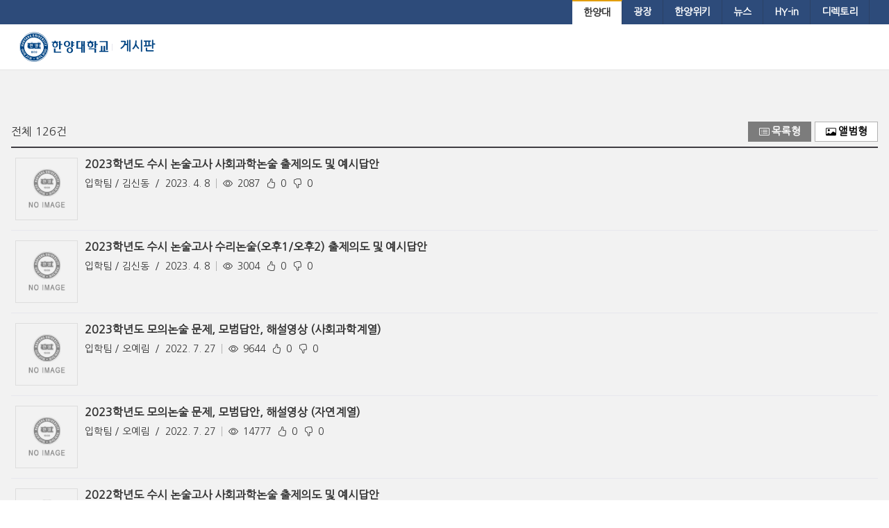

--- FILE ---
content_type: text/html; charset=UTF-8
request_url: https://site.hanyang.ac.kr/web/bbs/goerica1?p_p_id=board_WAR_bbsportlet&p_p_lifecycle=0&p_p_state=normal&p_p_mode=view&p_p_col_id=column-1&p_p_col_count=1&_board_WAR_bbsportlet_sCategoryId=0&_board_WAR_bbsportlet_sDisplayType=1&_board_WAR_bbsportlet_sCurPage=9&_board_WAR_bbsportlet_action=view
body_size: 21265
content:


































	
		
		
			<!DOCTYPE html>



































































<html class="ltr" dir="ltr" lang="ko-KR">

<head>
	<title>goerica1 - 게시판 - 한양대학교</title>

	<meta content="initial-scale=1.0, width=device-width" name="viewport" />




































<meta content="text/html; charset=UTF-8" http-equiv="content-type" />












<script data-senna-track="permanent" src="/o/frontend-js-svg4everybody-web/index.js" type="text/javascript"></script>
<script data-senna-track="permanent" src="/combo?browserId=chrome&minifierType=js&languageId=ko_KR&t=1769110264287&/o/frontend-js-jquery-web/jquery/jquery.min.js&/o/frontend-js-jquery-web/jquery/init.js&/o/frontend-js-jquery-web/jquery/ajax.js&/o/frontend-js-jquery-web/jquery/bootstrap.bundle.min.js&/o/frontend-js-jquery-web/jquery/collapsible_search.js&/o/frontend-js-jquery-web/jquery/fm.js&/o/frontend-js-jquery-web/jquery/form.js&/o/frontend-js-jquery-web/jquery/popper.min.js&/o/frontend-js-jquery-web/jquery/side_navigation.js" type="text/javascript"></script>
<link data-senna-track="temporary" href="https://site.hanyang.ac.kr/web/bbs/goerica1" rel="canonical" />

<meta property="og:locale" content="ko_KR">
<meta property="og:locale:alternate" content="ko_KR">
<meta property="og:site_name" content="게시판">
<meta property="og:title" content="goerica1 - 게시판 - 한양대학교">
<meta property="og:type" content="website">
<meta property="og:url" content="https://site.hanyang.ac.kr/web/bbs/goerica1">


<link href="https://site.hanyang.ac.kr/o/hyu_homepage-theme/images/favicon.ico" rel="icon" />



<link class="lfr-css-file" data-senna-track="temporary" href="https://site.hanyang.ac.kr/o/hyu_homepage-theme/css/clay.css?browserId=chrome&amp;themeId=hyu_homepagetheme_WAR_hyu_homepagetheme&amp;minifierType=css&amp;languageId=ko_KR&amp;t=1762409358000" id="liferayAUICSS" rel="stylesheet" type="text/css" />



<link data-senna-track="temporary" href="/o/frontend-css-web/main.css?browserId=chrome&amp;themeId=hyu_homepagetheme_WAR_hyu_homepagetheme&amp;minifierType=css&amp;languageId=ko_KR&amp;t=1708336077741" id="liferayPortalCSS" rel="stylesheet" type="text/css" />









	

	





	



	

		<link data-senna-track="temporary" href="/combo?browserId=chrome&amp;minifierType=&amp;themeId=hyu_homepagetheme_WAR_hyu_homepagetheme&amp;languageId=ko_KR&amp;com_liferay_product_navigation_product_menu_web_portlet_ProductMenuPortlet:%2Fcss%2Fmain.css&amp;com_liferay_segments_experiment_web_internal_portlet_SegmentsExperimentPortlet:%2Fcss%2Fmain.css&amp;com_liferay_site_navigation_menu_web_portlet_SiteNavigationMenuPortlet:%2Fcss%2Fmain.css&amp;kr_ac_hanyang_moduleBase_web_portlet_HeaderNavigationMenuPortlet:%2Fcss%2FheaderNavMenu%2Fmain.css&amp;t=1762409358000" id="6333d8ca" rel="stylesheet" type="text/css" />

	







<script data-senna-track="temporary" type="text/javascript">
	// <![CDATA[
		var Liferay = Liferay || {};

		Liferay.Browser = {
			acceptsGzip: function() {
				return true;
			},

			

			getMajorVersion: function() {
				return 131.0;
			},

			getRevision: function() {
				return '537.36';
			},
			getVersion: function() {
				return '131.0';
			},

			

			isAir: function() {
				return false;
			},
			isChrome: function() {
				return true;
			},
			isEdge: function() {
				return false;
			},
			isFirefox: function() {
				return false;
			},
			isGecko: function() {
				return true;
			},
			isIe: function() {
				return false;
			},
			isIphone: function() {
				return false;
			},
			isLinux: function() {
				return false;
			},
			isMac: function() {
				return true;
			},
			isMobile: function() {
				return false;
			},
			isMozilla: function() {
				return false;
			},
			isOpera: function() {
				return false;
			},
			isRtf: function() {
				return true;
			},
			isSafari: function() {
				return true;
			},
			isSun: function() {
				return false;
			},
			isWebKit: function() {
				return true;
			},
			isWindows: function() {
				return false;
			}
		};

		Liferay.Data = Liferay.Data || {};

		Liferay.Data.ICONS_INLINE_SVG = true;

		Liferay.Data.NAV_SELECTOR = '#navigation';

		Liferay.Data.NAV_SELECTOR_MOBILE = '#navigationCollapse';

		Liferay.Data.isCustomizationView = function() {
			return false;
		};

		Liferay.Data.notices = [
			

			
		];

		Liferay.PortletKeys = {
			DOCUMENT_LIBRARY: 'com_liferay_document_library_web_portlet_DLPortlet',
			DYNAMIC_DATA_MAPPING: 'com_liferay_dynamic_data_mapping_web_portlet_DDMPortlet',
			ITEM_SELECTOR: 'com_liferay_item_selector_web_portlet_ItemSelectorPortlet'
		};

		Liferay.PropsValues = {
			JAVASCRIPT_SINGLE_PAGE_APPLICATION_TIMEOUT: 0,
			NTLM_AUTH_ENABLED: false,
			UPLOAD_SERVLET_REQUEST_IMPL_MAX_SIZE: 10485760
		};

		Liferay.ThemeDisplay = {

			

			
				getLayoutId: function() {
					return '31';
				},

				

				getLayoutRelativeControlPanelURL: function() {
					return '/group/bbs/~/control_panel/manage?p_p_id=board_WAR_bbsportlet';
				},

				getLayoutRelativeURL: function() {
					return '/web/bbs/goerica1';
				},
				getLayoutURL: function() {
					return 'https://site.hanyang.ac.kr/web/bbs/goerica1';
				},
				getParentLayoutId: function() {
					return '25';
				},
				isControlPanel: function() {
					return false;
				},
				isPrivateLayout: function() {
					return 'false';
				},
				isVirtualLayout: function() {
					return false;
				},
			

			getBCP47LanguageId: function() {
				return 'ko-KR';
			},
			getCanonicalURL: function() {

				

				return 'https\x3a\x2f\x2fsite\x2ehanyang\x2eac\x2ekr\x2fweb\x2fbbs\x2fgoerica1';
			},
			getCDNBaseURL: function() {
				return 'https://site.hanyang.ac.kr';
			},
			getCDNDynamicResourcesHost: function() {
				return '';
			},
			getCDNHost: function() {
				return '';
			},
			getCompanyGroupId: function() {
				return '20124';
			},
			getCompanyId: function() {
				return '20098';
			},
			getDefaultLanguageId: function() {
				return 'ko_KR';
			},
			getDoAsUserIdEncoded: function() {
				return '';
			},
			getLanguageId: function() {
				return 'ko_KR';
			},
			getParentGroupId: function() {
				return '10996360';
			},
			getPathContext: function() {
				return '';
			},
			getPathImage: function() {
				return '/image';
			},
			getPathJavaScript: function() {
				return '/o/frontend-js-web';
			},
			getPathMain: function() {
				return '/c';
			},
			getPathThemeImages: function() {
				return 'https://site.hanyang.ac.kr/o/hyu_homepage-theme/images';
			},
			getPathThemeRoot: function() {
				return '/o/hyu_homepage-theme';
			},
			getPlid: function() {
				return '3906';
			},
			getPortalURL: function() {
				return 'https://site.hanyang.ac.kr';
			},
			getRealUserId: function() {
				return '20103';
			},
			getScopeGroupId: function() {
				return '10996360';
			},
			getScopeGroupIdOrLiveGroupId: function() {
				return '10996360';
			},
			getSessionId: function() {
				return '';
			},
			getSiteAdminURL: function() {
				return 'https://site.hanyang.ac.kr/group/bbs/~/control_panel/manage?p_p_lifecycle=0&p_p_state=maximized&p_p_mode=view';
			},
			getSiteGroupId: function() {
				return '10996360';
			},
			getURLControlPanel: function() {
				return '/group/control_panel?refererPlid=3906';
			},
			getURLHome: function() {
				return 'https\x3a\x2f\x2fsite\x2ehanyang\x2eac\x2ekr\x2fweb\x2fsite';
			},
			getUserEmailAddress: function() {
				return '';
			},
			getUserId: function() {
				return '20103';
			},
			getUserName: function() {
				return '';
			},
			isAddSessionIdToURL: function() {
				return false;
			},
			isImpersonated: function() {
				return false;
			},
			isSignedIn: function() {
				return false;
			},

			isStagedPortlet: function() {
				
					
						return true;
					
					
				
			},

			isStateExclusive: function() {
				return false;
			},
			isStateMaximized: function() {
				return false;
			},
			isStatePopUp: function() {
				return false;
			}
		};

		var themeDisplay = Liferay.ThemeDisplay;

		Liferay.AUI = {

			

			getAvailableLangPath: function() {
				return 'available_languages.jsp?browserId=chrome&themeId=hyu_homepagetheme_WAR_hyu_homepagetheme&colorSchemeId=01&minifierType=js&languageId=ko_KR&t=1769114560137';
			},
			getCombine: function() {
				return true;
			},
			getComboPath: function() {
				return '/combo/?browserId=chrome&minifierType=&languageId=ko_KR&t=1769110260499&';
			},
			getDateFormat: function() {
				return '%Y.%m.%d';
			},
			getEditorCKEditorPath: function() {
				return '/o/frontend-editor-ckeditor-web';
			},
			getFilter: function() {
				var filter = 'raw';

				
					
						filter = 'min';
					
					
				

				return filter;
			},
			getFilterConfig: function() {
				var instance = this;

				var filterConfig = null;

				if (!instance.getCombine()) {
					filterConfig = {
						replaceStr: '.js' + instance.getStaticResourceURLParams(),
						searchExp: '\\.js$'
					};
				}

				return filterConfig;
			},
			getJavaScriptRootPath: function() {
				return '/o/frontend-js-web';
			},
			getLangPath: function() {
				return 'aui_lang.jsp?browserId=chrome&themeId=hyu_homepagetheme_WAR_hyu_homepagetheme&colorSchemeId=01&minifierType=js&languageId=ko_KR&t=1769110260499';
			},
			getPortletRootPath: function() {
				return '/html/portlet';
			},
			getStaticResourceURLParams: function() {
				return '?browserId=chrome&minifierType=&languageId=ko_KR&t=1769110260499';
			}
		};

		Liferay.authToken = 'rer0Ew7q';

		

		Liferay.currentURL = '\x2fweb\x2fbbs\x2fgoerica1\x3fp_p_id\x3dboard_WAR_bbsportlet\x26p_p_lifecycle\x3d0\x26p_p_state\x3dnormal\x26p_p_mode\x3dview\x26p_p_col_id\x3dcolumn-1\x26p_p_col_count\x3d1\x26_board_WAR_bbsportlet_sCategoryId\x3d0\x26_board_WAR_bbsportlet_sDisplayType\x3d1\x26_board_WAR_bbsportlet_sCurPage\x3d9\x26_board_WAR_bbsportlet_action\x3dview';
		Liferay.currentURLEncoded = '\x252Fweb\x252Fbbs\x252Fgoerica1\x253Fp_p_id\x253Dboard_WAR_bbsportlet\x2526p_p_lifecycle\x253D0\x2526p_p_state\x253Dnormal\x2526p_p_mode\x253Dview\x2526p_p_col_id\x253Dcolumn-1\x2526p_p_col_count\x253D1\x2526_board_WAR_bbsportlet_sCategoryId\x253D0\x2526_board_WAR_bbsportlet_sDisplayType\x253D1\x2526_board_WAR_bbsportlet_sCurPage\x253D9\x2526_board_WAR_bbsportlet_action\x253Dview';
	// ]]>
</script>

<script src="/o/js_loader_config?t=1769110264279" type="text/javascript"></script>
<script data-senna-track="permanent" src="/combo?browserId=chrome&minifierType=js&languageId=ko_KR&t=1769110260499&/o/frontend-js-aui-web/aui/aui/aui.js&/o/frontend-js-aui-web/liferay/modules.js&/o/frontend-js-aui-web/liferay/aui_sandbox.js&/o/frontend-js-aui-web/aui/attribute-base/attribute-base.js&/o/frontend-js-aui-web/aui/attribute-complex/attribute-complex.js&/o/frontend-js-aui-web/aui/attribute-core/attribute-core.js&/o/frontend-js-aui-web/aui/attribute-observable/attribute-observable.js&/o/frontend-js-aui-web/aui/attribute-extras/attribute-extras.js&/o/frontend-js-aui-web/aui/event-custom-base/event-custom-base.js&/o/frontend-js-aui-web/aui/event-custom-complex/event-custom-complex.js&/o/frontend-js-aui-web/aui/oop/oop.js&/o/frontend-js-aui-web/aui/aui-base-lang/aui-base-lang.js&/o/frontend-js-aui-web/liferay/dependency.js&/o/frontend-js-aui-web/liferay/util.js&/o/frontend-js-web/loader/config.js&/o/frontend-js-web/loader/loader.js&/o/frontend-js-web/liferay/dom_task_runner.js&/o/frontend-js-web/liferay/events.js&/o/frontend-js-web/liferay/lazy_load.js&/o/frontend-js-web/liferay/liferay.js&/o/frontend-js-web/liferay/global.bundle.js&/o/frontend-js-web/liferay/portlet.js&/o/frontend-js-web/liferay/workflow.js" type="text/javascript"></script>




	

	<script data-senna-track="temporary" src="/o/js_bundle_config?t=1769110273628" type="text/javascript"></script>


<script data-senna-track="temporary" type="text/javascript">
	// <![CDATA[
		
			
				
				
			
		

		

		
	// ]]>
</script>





	
		

			

			
		
		
	



	
		
		

			

			
		
	












	

	





	



	

		<script data-senna-track="temporary" src="/combo?browserId=chrome&amp;minifierType=&amp;themeId=hyu_homepagetheme_WAR_hyu_homepagetheme&amp;languageId=ko_KR&amp;kr_ac_hanyang_moduleBase_web_portlet_HeaderNavigationMenuPortlet:%2Fjs%2FheaderNavMenu%2Fmain.js&amp;t=1762409358000" type="text/javascript"></script>

	













	
	<link data-senna-track="temporary" href="/o/site-navigation-menu-web/css/main.css?browserId=chrome&amp;themeId=hyu_homepagetheme_WAR_hyu_homepagetheme&amp;minifierType=css&amp;languageId=ko_KR&amp;t=1651213886000" rel="stylesheet" type="text/css" />
<link data-senna-track="temporary" href="/o/product-navigation-product-menu-web/css/main.css?browserId=chrome&amp;themeId=hyu_homepagetheme_WAR_hyu_homepagetheme&amp;minifierType=css&amp;languageId=ko_KR&amp;t=1665425850000" rel="stylesheet" type="text/css" />
<link data-senna-track="temporary" href="/o/hyu_moduleBase-web/css/headerNavMenu/main.css?browserId=chrome&amp;themeId=hyu_homepagetheme_WAR_hyu_homepagetheme&amp;minifierType=css&amp;languageId=ko_KR&amp;t=1761582328000" rel="stylesheet" type="text/css" />
<script data-senna-track="permanent" src="/o/hyu_moduleBase-web/js/headerNavMenu/main.js?browserId=chrome&amp;minifierType=js&amp;languageId=ko_KR&amp;t=1761582328000" type="text/javascript"></script>
<link data-senna-track="temporary" href="/o/segments-experiment-web/css/main.css?browserId=chrome&amp;themeId=hyu_homepagetheme_WAR_hyu_homepagetheme&amp;minifierType=css&amp;languageId=ko_KR&amp;t=1656708266000" rel="stylesheet" type="text/css" />
<link data-senna-track="temporary" href="/o/hyu_bbs-web/css/bbs/main.css?browserId=chrome&amp;themeId=hyu_homepagetheme_WAR_hyu_homepagetheme&amp;minifierType=css&amp;languageId=ko_KR&amp;t=1764814808000" rel="stylesheet" type="text/css" />
<script data-senna-track="permanent" src="/o/hyu_bbs-web/js/bbs/main.js?browserId=chrome&amp;minifierType=js&amp;languageId=ko_KR&amp;t=1764814808000" type="text/javascript"></script>











<link class="lfr-css-file" data-senna-track="temporary" href="https://site.hanyang.ac.kr/o/hyu_homepage-theme/css/main.css?browserId=chrome&amp;themeId=hyu_homepagetheme_WAR_hyu_homepagetheme&amp;minifierType=css&amp;languageId=ko_KR&amp;t=1762409358000" id="liferayThemeCSS" rel="stylesheet" type="text/css" />








	<style data-senna-track="temporary" type="text/css">

		

			

		

			

		

			

		

			

		

			

		

			

		

	</style>


<style data-senna-track="temporary" type="text/css">
	:root {
		--container-max-sm: 576px;
		--h4-font-size: 1rem;
		--font-weight-bold: 700;
		--rounded-pill: 50rem;
		--display4-weight: 300;
		--danger: #da1414;
		--display2-size: 5.5rem;
		--body-bg: #fff;
		--display2-weight: 300;
		--display1-weight: 300;
		--display3-weight: 300;
		--box-shadow-sm: 0 .125rem .25rem rgba(0, 0, 0, .075);
		--font-weight-lighter: lighter;
		--h3-font-size: 1.25rem;
		--btn-outline-primary-hover-border-color: #0b5fff;
		--transition-collapse: height .35s ease;
		--blockquote-small-color: #6b6c7e;
		--gray-200: #e7e7ed;
		--btn-secondary-hover-background-color: #f7f8f9;
		--gray-600: #777;
		--secondary: #004c86;
		--btn-outline-primary-color: #0b5fff;
		--btn-link-hover-color: #004ad7;
		--hr-border-color: rgba(0, 0, 0, .1);
		--hr-border-margin-y: 1rem;
		--light: #f1f2f5;
		--btn-outline-primary-hover-color: #0b5fff;
		--btn-secondary-background-color: #fff;
		--btn-outline-secondary-hover-border-color: transparent;
		--display3-size: 4.5rem;
		--primary: #0b75d8;
		--container-max-md: 768px;
		--border-radius-sm: 0.1875rem;
		--display-line-height: 1.2;
		--h6-font-size: 0.8125rem;
		--h2-font-size: 1.375rem;
		--aspect-ratio-4-to-3: 75%;
		--spacer-10: 10rem;
		--font-weight-normal: 400;
		--dark: #272833;
		--blockquote-small-font-size: 80%;
		--h5-font-size: 0.875rem;
		--blockquote-font-size: 1.25rem;
		--transition-fade: opacity .15s linear;
		--display4-size: 3.5rem;
		--border-radius-lg: 0.375rem;
		--btn-primary-hover-color: #fff;
		--display1-size: 6rem;
		--black: #000;
		--gray-300: #b2b2b2;
		--gray-700: #464646;
		--btn-secondary-border-color: #cdced9;
		--btn-outline-secondary-hover-color: #272833;
		--body-color: #333;
		--btn-outline-secondary-hover-background-color: rgba(39, 40, 51, 0.03);
		--btn-primary-color: #fff;
		--btn-secondary-color: #6b6c7e;
		--btn-secondary-hover-border-color: #cdced9;
		--box-shadow-lg: 0 1rem 3rem rgba(0, 0, 0, .175);
		--container-max-lg: 992px;
		--btn-outline-primary-border-color: #0b5fff;
		--aspect-ratio: 100%;
		--aspect-ratio-16-to-9: 56.25%;
		--box-shadow: 0 .5rem 1rem rgba(0, 0, 0, .15);
		--white: #fff;
		--warning: #b95000;
		--info: #2e5aac;
		--hr-border-width: 1px;
		--btn-link-color: #0b5fff;
		--gray-400: #cdced9;
		--gray-800: #3f3d42;
		--btn-outline-primary-hover-background-color: #f0f5ff;
		--btn-primary-hover-background-color: #0053f0;
		--btn-primary-background-color: #128fdc;
		--success: #11bead;
		--font-size-sm: 0.875rem;
		--btn-primary-border-color: #128fdc;
		--font-family-base: 'Nanum Gothic', sans-serif;
		--spacer-0: 0;
		--font-family-monospace: 'Nanum Gothic Coding', monospace;
		--lead-font-size: 1.25rem;
		--border-radius: 0.25rem;
		--spacer-9: 9rem;
		--font-weight-light: 300;
		--btn-secondary-hover-color: #272833;
		--spacer-2: 0.5rem;
		--spacer-1: 0.25rem;
		--spacer-4: 1.5rem;
		--spacer-3: 1rem;
		--spacer-6: 4.5rem;
		--spacer-5: 3rem;
		--spacer-8: 7.5rem;
		--border-radius-circle: 50%;
		--spacer-7: 6rem;
		--font-size-lg: 1.125rem;
		--aspect-ratio-8-to-3: 37.5%;
		--font-family-sans-serif: 'Nanum Gothic', sans-serif;
		--gray-100: #f7f8f9;
		--font-weight-bolder: 900;
		--container-max-xl: 1280px;
		--btn-outline-secondary-color: #6b6c7e;
		--gray-500: #7c7c7c;
		--h1-font-size: 1.625rem;
		--gray-900: #333;
		--text-muted: #a7a9bc;
		--btn-primary-hover-border-color: transparent;
		--btn-outline-secondary-border-color: #cdced9;
		--lead-font-weight: 300;
		--font-size-base: 0.875rem;
	}
</style>
<!-- kr_ac_hanyang_moduleBase_web_dynamicInclude_Frontend --><link type="text/css" rel="stylesheet" href="/o/hyu_moduleBase-web/css/fonts/bootstrap-icons/bootstrap-icons.css?v=1.8.1"><link type="text/css" rel="stylesheet" href="/o/hyu_moduleBase-web/css/fonts/hyu-icon/style.css?v=1.0"><link type="text/css" rel="stylesheet" href="/o/hyu_moduleBase-web/css/frontend/main.css?v=1.0"><link rel="preconnect" href="https://fonts.googleapis.com"><link rel="preconnect" href="https://fonts.gstatic.com" crossorigin><link href="https://fonts.googleapis.com/css2?family=Nanum+Gothic&family=Nanum+Gothic+Coding&family=Nanum+Myeongjo&display=swap" rel="stylesheet"><link rel="stylesheet" as="style" crossorigin href="https://cdn.jsdelivr.net/gh/orioncactus/pretendard@v1.3.9/dist/web/static/pretendard-dynamic-subset.min.css" />

<script type="text/javascript">
// <![CDATA[
Liferay.SPA = Liferay.SPA || {};
Liferay.SPA.cacheExpirationTime = -1;
Liferay.SPA.clearScreensCache = false;
Liferay.SPA.debugEnabled = false;
Liferay.SPA.excludedPaths = ["/c/document_library","/documents","/image",""];
Liferay.SPA.loginRedirect = '';
Liferay.SPA.navigationExceptionSelectors = ':not([target="_blank"]):not([data-senna-off]):not([data-resource-href]):not([data-cke-saved-href]):not([data-cke-saved-href])';
Liferay.SPA.requestTimeout = 0;
Liferay.SPA.userNotification = {
	message: '예상보다 오래 걸리는 것 같습니다.',
	timeout: 30000,
	title: '이런'
};
// ]]>
</script><script type="text/javascript">
// <![CDATA[
Liferay.Loader.require('frontend-js-spa-web@4.0.40/liferay/init.es', function(frontendJsSpaWeb4040LiferayInitEs) {
try {
(function() {
var frontendJsSpaWebLiferayInitEs = frontendJsSpaWeb4040LiferayInitEs;
frontendJsSpaWebLiferayInitEs.default.init(
	function(app) {
		app.setPortletsBlacklist({"com_liferay_site_navigation_directory_web_portlet_SitesDirectoryPortlet":true,"com_liferay_nested_portlets_web_portlet_NestedPortletsPortlet":true,"com_liferay_login_web_portlet_LoginPortlet":true,"com_liferay_login_web_portlet_FastLoginPortlet":true});
		app.setValidStatusCodes([221,490,494,499,491,492,493,495,220]);
	}
);
})();
} catch (err) {
	console.error(err);
}
});
// ]]>
</script>































<script data-senna-track="temporary" type="text/javascript">
	if (window.Analytics) {
		window._com_liferay_document_library_analytics_isViewFileEntry = false;
	}
</script>

<script type="text/javascript">
// <![CDATA[
Liferay.on(
	'ddmFieldBlur', function(event) {
		if (window.Analytics) {
			Analytics.send(
				'fieldBlurred',
				'Form',
				{
					fieldName: event.fieldName,
					focusDuration: event.focusDuration,
					formId: event.formId,
					page: event.page
				}
			);
		}
	}
);

Liferay.on(
	'ddmFieldFocus', function(event) {
		if (window.Analytics) {
			Analytics.send(
				'fieldFocused',
				'Form',
				{
					fieldName: event.fieldName,
					formId: event.formId,
					page: event.page
				}
			);
		}
	}
);

Liferay.on(
	'ddmFormPageShow', function(event) {
		if (window.Analytics) {
			Analytics.send(
				'pageViewed',
				'Form',
				{
					formId: event.formId,
					page: event.page,
					title: event.title
				}
			);
		}
	}
);

Liferay.on(
	'ddmFormSubmit', function(event) {
		if (window.Analytics) {
			Analytics.send(
				'formSubmitted',
				'Form',
				{
					formId: event.formId
				}
			);
		}
	}
);

Liferay.on(
	'ddmFormView', function(event) {
		if (window.Analytics) {
			Analytics.send(
				'formViewed',
				'Form',
				{
					formId: event.formId,
					title: event.title
				}
			);
		}
	}
);
// ]]>
</script>

	
	<link rel="apple-touch-icon" sizes="57x57" href="/o/hyu_homepage-theme/images/favicon/apple-icon-57x57.png">
	<link rel="apple-touch-icon" sizes="60x60" href="/o/hyu_homepage-theme/images/favicon/apple-icon-60x60.png">
	<link rel="apple-touch-icon" sizes="72x72" href="/o/hyu_homepage-theme/images/favicon/apple-icon-72x72.png">
	<link rel="apple-touch-icon" sizes="76x76" href="/o/hyu_homepage-theme/images/favicon/apple-icon-76x76.png">
	<link rel="apple-touch-icon" sizes="114x114" href="/o/hyu_homepage-theme/images/favicon/apple-icon-114x114.png">
	<link rel="apple-touch-icon" sizes="120x120" href="/o/hyu_homepage-theme/images/favicon/apple-icon-120x120.png">
	<link rel="apple-touch-icon" sizes="144x144" href="/o/hyu_homepage-theme/images/favicon/apple-icon-144x144.png">
	<link rel="apple-touch-icon" sizes="152x152" href="/o/hyu_homepage-theme/images/favicon/apple-icon-152x152.png">
	<link rel="apple-touch-icon" sizes="180x180" href="/o/hyu_homepage-theme/images/favicon/apple-icon-180x180.png">
	<link rel="icon" type="image/png" sizes="192x192"  href="/o/hyu_homepage-theme/images/favicon/android-icon-192x192.png">
	<link rel="icon" type="image/png" sizes="32x32" href="/o/hyu_homepage-theme/images/favicon/favicon-32x32.png">
	<link rel="icon" type="image/png" sizes="96x96" href="/o/hyu_homepage-theme/images/favicon/favicon-96x96.png">
	<link rel="icon" type="image/png" sizes="16x16" href="/o/hyu_homepage-theme/images/favicon/favicon-16x16.png">
	<link rel="manifest" href="/o/hyu_homepage-theme/images/favicon/manifest.json">
	<meta name="msapplication-TileColor" content="#ffffff">
	<meta name="msapplication-TileImage" content="/o/hyu_homepage-theme/images/favicon/ms-icon-144x144.png">
	<meta name="theme-color" content="#ffffff">
</head>

<body class="chrome controls-visible  yui3-skin-sam signed-out public-page site old-theme theme-locale-ko">
















































	<nav aria-label="빠른 링크들" class="quick-access-nav" id="iuob_quickAccessNav">
		<h1 class="hide-accessible">탐색</h1>

		<ul>
			
				<li><a href="#main-content">내용으로 건너뛰기</a></li>
			

			
		</ul>
	</nav>














































































<div class="d-flex flex-column min-vh-100">

	<div class="d-flex flex-column flex-fill" id="wrapper">
			<header id="banner">
				<div class="navbar navbar-classic navbar-top py-0 d-none d-lg-flex">
					<div class="container">
						<div class="align-items-center autofit-row">
							<div class="autofit-col autofit-col-expand">
								<div class="justify-content-md-between navbar-form">
									<div class="navbar-form header-banner header-banner-l">
									</div>
									<div class="navbar-form header-banner header-banner-r">
										<div class="justify-content-md-start navbar-form" role="menubar">
<div class="banner-pc py-1" id="headerNavPc">
	





































	

	<div class="portlet-boundary portlet-boundary_kr_ac_hanyang_moduleBase_web_portlet_HeaderNavigationMenuPortlet_  portlet-static portlet-static-end portlet-borderless hyu_moduleBase-web-HeaderNavigationMenuPortlet " id="p_p_id_kr_ac_hanyang_moduleBase_web_portlet_HeaderNavigationMenuPortlet_">
		<span id="p_kr_ac_hanyang_moduleBase_web_portlet_HeaderNavigationMenuPortlet"></span>




	

	
		
			




































	
	
	
		
<section class="portlet" id="portlet_kr_ac_hanyang_moduleBase_web_portlet_HeaderNavigationMenuPortlet">


	<div class="portlet-content">


		
			<div class=" portlet-content-container">
				


	<div class="portlet-body">



	
		
			
			
				
					

















































	

				

				
					
					
						


	

		













































<script type="text/javascript">
// <![CDATA[

	AUI().ready(
		'aui-node',
		function(A) {
			A.all('.hyu_moduleBase-web-HeaderNavigationMenuPortlet .nav-link').attr('target', '_blank');
		}
	);

// ]]>
</script>



	

	<div id="navbar_kr_ac_hanyang_moduleBase_web_portlet_HeaderNavigationMenuPortlet">
		<ul aria-label="사이트 페이지" class="navbar-blank navbar-nav navbar-site" role="menubar">






					<li class="lfr-nav-item nav-item" id="layout_kr_ac_hanyang_moduleBase_web_portlet_HeaderNavigationMenuPortlet_12595382" role="presentation">
						<a  class="nav-link text-truncate" href='https://www.hanyang.ac.kr/web/www/home'  role="menuitem">
							<span class="text-truncate"> 한양대 </span>
						</a>

					</li>





					<li class="lfr-nav-item nav-item" id="layout_kr_ac_hanyang_moduleBase_web_portlet_HeaderNavigationMenuPortlet_12595383" role="presentation">
						<a  class="nav-link text-truncate" href='https://www.hanyang.ac.kr/web/www/play'  role="menuitem">
							<span class="text-truncate"> 광장 </span>
						</a>

					</li>





					<li class="lfr-nav-item nav-item" id="layout_kr_ac_hanyang_moduleBase_web_portlet_HeaderNavigationMenuPortlet_12595384" role="presentation">
						<a  class="nav-link text-truncate" href='http://wiki.hanyang.ac.kr/'  role="menuitem">
							<span class="text-truncate"> 한양위키 </span>
						</a>

					</li>





					<li class="lfr-nav-item nav-item" id="layout_kr_ac_hanyang_moduleBase_web_portlet_HeaderNavigationMenuPortlet_12595385" role="presentation">
						<a  class="nav-link text-truncate" href='http://www.hanyang.ac.kr/web/www/news'  role="menuitem">
							<span class="text-truncate"> 뉴스 </span>
						</a>

					</li>





					<li class="lfr-nav-item nav-item" id="layout_kr_ac_hanyang_moduleBase_web_portlet_HeaderNavigationMenuPortlet_12595387" role="presentation">
						<a  class="nav-link text-truncate" href='https://portal.hanyang.ac.kr/'  role="menuitem">
							<span class="text-truncate"> HY-in </span>
						</a>

					</li>





					<li class="lfr-nav-item nav-item" id="layout_kr_ac_hanyang_moduleBase_web_portlet_HeaderNavigationMenuPortlet_35058696" role="presentation">
						<a  class="nav-link text-truncate" href='https://site.hanyang.ac.kr/web/site/-2'  role="menuitem">
							<span class="text-truncate"> 디렉토리 </span>
						</a>

					</li>
		</ul>
	</div>

<script type="text/javascript">
// <![CDATA[
AUI().use('liferay-navigation-interaction', function(A) {(function() {var $ = AUI.$;var _ = AUI._;		var navigation = A.one('#navbar_kr_ac_hanyang_moduleBase_web_portlet_HeaderNavigationMenuPortlet');

		Liferay.Data.NAV_INTERACTION_LIST_SELECTOR = '.navbar-site';
		Liferay.Data.NAV_LIST_SELECTOR = '.navbar-site';

		if (navigation) {
			navigation.plug(Liferay.NavigationInteraction);
		}
})();});
// ]]>
</script>

<!-- hyu_moduleBase-web -->

	
	

					
				
			
		
	
	



	</div>

			</div>
		
	</div>
</section>
	

		
		
	







	</div>






</div>
										</div>
										
									</div>
								</div>
							</div>
						</div>
					</div>
				</div>

				<div class="navbar navbar-classic navbar-expand-lg navbar-light py-0">
					<div class="container">
						<div class="align-items-center autofit-row">
							<a class="logo custom-logo align-items-center d-inline-flex with-site-name" href="https://site.hanyang.ac.kr/web/bbs" title="로 이동">
								
									<i class="hyu-logo" title="게시판"></i>

									<h3 role="heading" aria-level="1">게시판</h3>
							</a>
							
							<div class="autofit-col autofit-col-expand">
								<div class="justify-content-end navbar-form" role="search">

								</div>
							</div>
						</div>
					</div>
				</div>
			</header>

		<section class=" flex-fill" id="content">
			<div id="content_header"></div>
			
			<h2 class="sr-only" role="heading" aria-level="1">goerica1 - 게시판</h2>
			































	
	

		


















	
	
		<div class="layout-content portlet-layout" id="main-content" role="main">
			



























	

		

		<div class=" container mb-lg-0 mt-lg-0 pb-lg-0 pl-lg-0 pr-lg-0 pt-lg-0 mb-sm-0 mt-sm-0 mb-0 mt-0 mb-md-0 mt-md-0" style="box-sizing: border-box;border-style: solid; border-width: 0px;opacity: 1.0;">

					

					























	
		
		
		
		
			
				
				

					

					























	
		
		
		
		
		
		
		

			

			























	
		
		
		

			

			
				

				<div class=" mb-lg-5 ml-lg-0 mr-lg-0 mt-lg-5 pb-lg-0 pl-lg-0 pr-lg-0 pt-lg-0 mb-sm-5 mt-sm-5 mb-5 mt-5 mb-md-5 mt-md-5" style="box-sizing: border-box;border-style: solid; border-width: 0px;opacity: 1.0;">

					

					























	
		
		
		
		
		
			<div class="">

				

				
					

						

						

							

							<div class=" mb-lg-0 ml-lg-0 mr-lg-0 mt-lg-0 pb-lg-0 pl-lg-0 pr-lg-0 pt-lg-0" style="box-sizing: border-box;border-style: solid; border-width: 0px;opacity: 1.0;">
								<div id="fragment-0-jwku" >





































	

	<div class="portlet-boundary portlet-boundary_kr_ac_hanyang_bbs_web_portlet_BbsPortlet_  portlet-static portlet-static-end portlet-borderless hyu_bbs-web-BbsPortlet " id="p_p_id_kr_ac_hanyang_bbs_web_portlet_BbsPortlet_">
		<span id="p_kr_ac_hanyang_bbs_web_portlet_BbsPortlet"></span>




	

	
		
			




































	
	
	
		
<section class="portlet" id="portlet_kr_ac_hanyang_bbs_web_portlet_BbsPortlet">

	<div class="portlet-content">


		
			<div class=" portlet-content-container">
				


	<div class="portlet-body">



	
		
			
			
				
					

















































	

				

				
					
					
						


	

		
























































































	


	


	
	
	
	
	
	
	
	


	
	
	
	
	
	
	
	


	
	
	
	
	
	
	
	


	
	
	
	
	
	
	
	


	
	
	
	
	
	
	
	



	
	
	



	


	


	


    







<form name="_kr_ac_hanyang_bbs_web_portlet_BbsPortlet_fm_password" id="_kr_ac_hanyang_bbs_web_portlet_BbsPortlet_fm_password" method="post" action="">
	<input type="hidden" name="_kr_ac_hanyang_bbs_web_portlet_BbsPortlet_messageId" value="0">
	<div class="yui3-skin-sam">
	    <div id="_kr_ac_hanyang_bbs_web_portlet_BbsPortlet_modal" class="hyu-bbs-password-modal"></div>
	</div>
	<input type="text" name="_kr_ac_hanyang_bbs_web_portlet_BbsPortlet_dummy" value="" style="display:none;">
</form>




	
		<!-- tab -->
		
	
	
	<div class="bbs-view">
		
			<div class="hyu-list-container">
	<div class="hyu-list-inner">
		<div class="hyu-list-header">
			<div class="hyu-list-header-inner">
				<div class="hyu-list-header-item">
					<span>전체 126건</span>
					
				</div>
				<div class="hyu-list-header-item">
					<div class="hyu-btn-wrapper">
						
							
							
							
							
							
						
						<button type="button" class="dark" onclick="location.href='https://site.hanyang.ac.kr/web/bbs/goerica1?p_p_id=kr_ac_hanyang_bbs_web_portlet_BbsPortlet&amp;p_p_lifecycle=0&amp;p_p_state=normal&amp;p_p_mode=view&amp;_kr_ac_hanyang_bbs_web_portlet_BbsPortlet_action=view&amp;_kr_ac_hanyang_bbs_web_portlet_BbsPortlet_sCategoryId=0&amp;_kr_ac_hanyang_bbs_web_portlet_BbsPortlet_sDisplayType=1'"><i class="bi bi-card-list"></i> 목록형</button>
						
						
							
							
							
							
							
						
						<button type="button" onclick="location.href='https://site.hanyang.ac.kr/web/bbs/goerica1?p_p_id=kr_ac_hanyang_bbs_web_portlet_BbsPortlet&amp;p_p_lifecycle=0&amp;p_p_state=normal&amp;p_p_mode=view&amp;_kr_ac_hanyang_bbs_web_portlet_BbsPortlet_action=view&amp;_kr_ac_hanyang_bbs_web_portlet_BbsPortlet_sCategoryId=0&amp;_kr_ac_hanyang_bbs_web_portlet_BbsPortlet_sDisplayType=2'"><i class="bi bi-card-image"></i> 앨범형</button>
					</div>
				</div>
			</div>
		</div>
		
		
			<div class="hyu-list-body hyu-list-body-displayType-list">
				<div class="hyu-list-body-inner" role="list">
					
						
							
									<div class="hyu-list-body-item 
										 
										 
										showThumbnail" data-itemsnum="4" role="listitem">
										
										<div class="hyu-list-body-item-col">
											
										</div>											
										<div class="hyu-list-body-item-col">												
											
												<div class="hyu-list-body-thumbnail">
													<a href="#none" onclick="_kr_ac_hanyang_bbs_web_portlet_BbsPortlet_viewMessage(89279, true, false)">
														
															
																<img src="/o/hyu_bbs-web/images/bbs/no-img.png" alt="2023학년도 수시 논술고사 사회과학논술 출제의도 및 예시답안" title="2023학년도 수시 논술고사 사회과학논술 출제의도 및 예시답안">
															
														
													</a>
												</div>
											
										</div>
										<div class="hyu-list-body-item-col">
											<h4>
												
												
												<a href="#none" class="" onclick="_kr_ac_hanyang_bbs_web_portlet_BbsPortlet_viewMessage(89279, true, false)">
													2023학년도 수시 논술고사 사회과학논술 출제의도 및 예시답안
												</a>
											</h4>
											<p>
												
												
												
													<span>입학팀 / 김신동</span>
												
												
												
													<span class="date">&nbsp;/&nbsp;</span>
												
												
													<span class="date">2023. 4. 8</span>
												
												
												
												
													<span class="hyu-separator"></span>
												
												
													<span class="hyu-comments-view"><i class="bi bi-eye" title="bbs.lang.views"></i> 2087</span>
												
												
												
													<span class="hyu-ratings-view"><i class="bi bi-hand-thumbs-up"></i> 0</span>
													<span class="hyu-ratings-view"><i class="bi bi-hand-thumbs-down"></i> 0</span>
												
											</p>
											
										</div>
										<div class="hyu-list-body-item-col">
																						
										</div>
									</div>
							
									<div class="hyu-list-body-item 
										 
										 
										showThumbnail" data-itemsnum="4" role="listitem">
										
										<div class="hyu-list-body-item-col">
											
										</div>											
										<div class="hyu-list-body-item-col">												
											
												<div class="hyu-list-body-thumbnail">
													<a href="#none" onclick="_kr_ac_hanyang_bbs_web_portlet_BbsPortlet_viewMessage(89276, true, false)">
														
															
																<img src="/o/hyu_bbs-web/images/bbs/no-img.png" alt="2023학년도 수시 논술고사 수리논술(오후1/오후2) 출제의도 및 예시답안" title="2023학년도 수시 논술고사 수리논술(오후1/오후2) 출제의도 및 예시답안">
															
														
													</a>
												</div>
											
										</div>
										<div class="hyu-list-body-item-col">
											<h4>
												
												
												<a href="#none" class="" onclick="_kr_ac_hanyang_bbs_web_portlet_BbsPortlet_viewMessage(89276, true, false)">
													2023학년도 수시 논술고사 수리논술(오후1/오후2) 출제의도 및 예시답안
												</a>
											</h4>
											<p>
												
												
												
													<span>입학팀 / 김신동</span>
												
												
												
													<span class="date">&nbsp;/&nbsp;</span>
												
												
													<span class="date">2023. 4. 8</span>
												
												
												
												
													<span class="hyu-separator"></span>
												
												
													<span class="hyu-comments-view"><i class="bi bi-eye" title="bbs.lang.views"></i> 3004</span>
												
												
												
													<span class="hyu-ratings-view"><i class="bi bi-hand-thumbs-up"></i> 0</span>
													<span class="hyu-ratings-view"><i class="bi bi-hand-thumbs-down"></i> 0</span>
												
											</p>
											
										</div>
										<div class="hyu-list-body-item-col">
																						
										</div>
									</div>
							
									<div class="hyu-list-body-item 
										 
										 
										showThumbnail" data-itemsnum="4" role="listitem">
										
										<div class="hyu-list-body-item-col">
											
										</div>											
										<div class="hyu-list-body-item-col">												
											
												<div class="hyu-list-body-thumbnail">
													<a href="#none" onclick="_kr_ac_hanyang_bbs_web_portlet_BbsPortlet_viewMessage(89273, true, false)">
														
															
																<img src="/o/hyu_bbs-web/images/bbs/no-img.png" alt="2023학년도 모의논술 문제,  모범답안, 해설영상 (사회과학계열)" title="2023학년도 모의논술 문제,  모범답안, 해설영상 (사회과학계열)">
															
														
													</a>
												</div>
											
										</div>
										<div class="hyu-list-body-item-col">
											<h4>
												
												
												<a href="#none" class="" onclick="_kr_ac_hanyang_bbs_web_portlet_BbsPortlet_viewMessage(89273, true, false)">
													2023학년도 모의논술 문제,  모범답안, 해설영상 (사회과학계열)
												</a>
											</h4>
											<p>
												
												
												
													<span>입학팀 / 오예림</span>
												
												
												
													<span class="date">&nbsp;/&nbsp;</span>
												
												
													<span class="date">2022. 7. 27</span>
												
												
												
												
													<span class="hyu-separator"></span>
												
												
													<span class="hyu-comments-view"><i class="bi bi-eye" title="bbs.lang.views"></i> 9644</span>
												
												
												
													<span class="hyu-ratings-view"><i class="bi bi-hand-thumbs-up"></i> 0</span>
													<span class="hyu-ratings-view"><i class="bi bi-hand-thumbs-down"></i> 0</span>
												
											</p>
											
										</div>
										<div class="hyu-list-body-item-col">
																						
										</div>
									</div>
							
									<div class="hyu-list-body-item 
										 
										 
										showThumbnail" data-itemsnum="4" role="listitem">
										
										<div class="hyu-list-body-item-col">
											
										</div>											
										<div class="hyu-list-body-item-col">												
											
												<div class="hyu-list-body-thumbnail">
													<a href="#none" onclick="_kr_ac_hanyang_bbs_web_portlet_BbsPortlet_viewMessage(89271, true, false)">
														
															
																<img src="/o/hyu_bbs-web/images/bbs/no-img.png" alt="2023학년도 모의논술 문제,  모범답안, 해설영상 (자연계열)" title="2023학년도 모의논술 문제,  모범답안, 해설영상 (자연계열)">
															
														
													</a>
												</div>
											
										</div>
										<div class="hyu-list-body-item-col">
											<h4>
												
												
												<a href="#none" class="" onclick="_kr_ac_hanyang_bbs_web_portlet_BbsPortlet_viewMessage(89271, true, false)">
													2023학년도 모의논술 문제,  모범답안, 해설영상 (자연계열)
												</a>
											</h4>
											<p>
												
												
												
													<span>입학팀 / 오예림</span>
												
												
												
													<span class="date">&nbsp;/&nbsp;</span>
												
												
													<span class="date">2022. 7. 27</span>
												
												
												
												
													<span class="hyu-separator"></span>
												
												
													<span class="hyu-comments-view"><i class="bi bi-eye" title="bbs.lang.views"></i> 14777</span>
												
												
												
													<span class="hyu-ratings-view"><i class="bi bi-hand-thumbs-up"></i> 0</span>
													<span class="hyu-ratings-view"><i class="bi bi-hand-thumbs-down"></i> 0</span>
												
											</p>
											
										</div>
										<div class="hyu-list-body-item-col">
																						
										</div>
									</div>
							
									<div class="hyu-list-body-item 
										 
										 
										showThumbnail" data-itemsnum="4" role="listitem">
										
										<div class="hyu-list-body-item-col">
											
										</div>											
										<div class="hyu-list-body-item-col">												
											
												<div class="hyu-list-body-thumbnail">
													<a href="#none" onclick="_kr_ac_hanyang_bbs_web_portlet_BbsPortlet_viewMessage(89268, true, false)">
														
															
																<img src="/o/hyu_bbs-web/images/bbs/no-img.png" alt="2022학년도 수시 논술고사 사회과학논술 출제의도 및 예시답안" title="2022학년도 수시 논술고사 사회과학논술 출제의도 및 예시답안">
															
														
													</a>
												</div>
											
										</div>
										<div class="hyu-list-body-item-col">
											<h4>
												
												
												<a href="#none" class="" onclick="_kr_ac_hanyang_bbs_web_portlet_BbsPortlet_viewMessage(89268, true, false)">
													2022학년도 수시 논술고사 사회과학논술 출제의도 및 예시답안
												</a>
											</h4>
											<p>
												
												
												
													<span>입학팀 / 김신동</span>
												
												
												
													<span class="date">&nbsp;/&nbsp;</span>
												
												
													<span class="date">2022. 4. 19</span>
												
												
												
												
													<span class="hyu-separator"></span>
												
												
													<span class="hyu-comments-view"><i class="bi bi-eye" title="bbs.lang.views"></i> 4630</span>
												
												
												
													<span class="hyu-ratings-view"><i class="bi bi-hand-thumbs-up"></i> 0</span>
													<span class="hyu-ratings-view"><i class="bi bi-hand-thumbs-down"></i> 0</span>
												
											</p>
											
										</div>
										<div class="hyu-list-body-item-col">
																						
										</div>
									</div>
							
									<div class="hyu-list-body-item 
										 
										 
										showThumbnail" data-itemsnum="4" role="listitem">
										
										<div class="hyu-list-body-item-col">
											
										</div>											
										<div class="hyu-list-body-item-col">												
											
												<div class="hyu-list-body-thumbnail">
													<a href="#none" onclick="_kr_ac_hanyang_bbs_web_portlet_BbsPortlet_viewMessage(89265, true, false)">
														
															
																<img src="/o/hyu_bbs-web/images/bbs/no-img.png" alt="2022학년도 수시 논술고사 수리논술(오전,오후) 출제의도 및 예시답안" title="2022학년도 수시 논술고사 수리논술(오전,오후) 출제의도 및 예시답안">
															
														
													</a>
												</div>
											
										</div>
										<div class="hyu-list-body-item-col">
											<h4>
												
												
												<a href="#none" class="" onclick="_kr_ac_hanyang_bbs_web_portlet_BbsPortlet_viewMessage(89265, true, false)">
													2022학년도 수시 논술고사 수리논술(오전,오후) 출제의도 및 예시답안
												</a>
											</h4>
											<p>
												
												
												
													<span>입학팀 / 김신동</span>
												
												
												
													<span class="date">&nbsp;/&nbsp;</span>
												
												
													<span class="date">2022. 4. 19</span>
												
												
												
												
													<span class="hyu-separator"></span>
												
												
													<span class="hyu-comments-view"><i class="bi bi-eye" title="bbs.lang.views"></i> 8836</span>
												
												
												
													<span class="hyu-ratings-view"><i class="bi bi-hand-thumbs-up"></i> 0</span>
													<span class="hyu-ratings-view"><i class="bi bi-hand-thumbs-down"></i> 0</span>
												
											</p>
											
										</div>
										<div class="hyu-list-body-item-col">
																						
										</div>
									</div>
							
									<div class="hyu-list-body-item 
										 
										 
										showThumbnail" data-itemsnum="4" role="listitem">
										
										<div class="hyu-list-body-item-col">
											
										</div>											
										<div class="hyu-list-body-item-col">												
											
												<div class="hyu-list-body-thumbnail">
													<a href="#none" onclick="_kr_ac_hanyang_bbs_web_portlet_BbsPortlet_viewMessage(89262, true, false)">
														
															
																<img src="/o/hyu_bbs-web/images/bbs/no-img.png" alt="2022학년도 모의논술 문제, 답안지, 모범답안, 해설영상(사회과학)" title="2022학년도 모의논술 문제, 답안지, 모범답안, 해설영상(사회과학)">
															
														
													</a>
												</div>
											
										</div>
										<div class="hyu-list-body-item-col">
											<h4>
												
												
												<a href="#none" class="" onclick="_kr_ac_hanyang_bbs_web_portlet_BbsPortlet_viewMessage(89262, true, false)">
													2022학년도 모의논술 문제, 답안지, 모범답안, 해설영상(사회과학)
												</a>
											</h4>
											<p>
												
												
												
													<span>입학팀 / 엄영재</span>
												
												
												
													<span class="date">&nbsp;/&nbsp;</span>
												
												
													<span class="date">2021. 7. 9</span>
												
												
												
												
													<span class="hyu-separator"></span>
												
												
													<span class="hyu-comments-view"><i class="bi bi-eye" title="bbs.lang.views"></i> 11549</span>
												
												
												
													<span class="hyu-ratings-view"><i class="bi bi-hand-thumbs-up"></i> 0</span>
													<span class="hyu-ratings-view"><i class="bi bi-hand-thumbs-down"></i> 0</span>
												
											</p>
											
										</div>
										<div class="hyu-list-body-item-col">
																						
										</div>
									</div>
							
									<div class="hyu-list-body-item 
										 
										 
										showThumbnail" data-itemsnum="4" role="listitem">
										
										<div class="hyu-list-body-item-col">
											
										</div>											
										<div class="hyu-list-body-item-col">												
											
												<div class="hyu-list-body-thumbnail">
													<a href="#none" onclick="_kr_ac_hanyang_bbs_web_portlet_BbsPortlet_viewMessage(89259, true, false)">
														
															
																<img src="/o/hyu_bbs-web/images/bbs/no-img.png" alt="2022학년도 모의논술 문제, 답안지, 모범답안, 해설영상(자연)" title="2022학년도 모의논술 문제, 답안지, 모범답안, 해설영상(자연)">
															
														
													</a>
												</div>
											
										</div>
										<div class="hyu-list-body-item-col">
											<h4>
												
												
												<a href="#none" class="" onclick="_kr_ac_hanyang_bbs_web_portlet_BbsPortlet_viewMessage(89259, true, false)">
													2022학년도 모의논술 문제, 답안지, 모범답안, 해설영상(자연)
												</a>
											</h4>
											<p>
												
												
												
													<span>입학팀 / 엄영재</span>
												
												
												
													<span class="date">&nbsp;/&nbsp;</span>
												
												
													<span class="date">2021. 7. 9</span>
												
												
												
												
													<span class="hyu-separator"></span>
												
												
													<span class="hyu-comments-view"><i class="bi bi-eye" title="bbs.lang.views"></i> 23198</span>
												
												
												
													<span class="hyu-ratings-view"><i class="bi bi-hand-thumbs-up"></i> 0</span>
													<span class="hyu-ratings-view"><i class="bi bi-hand-thumbs-down"></i> 0</span>
												
											</p>
											
										</div>
										<div class="hyu-list-body-item-col">
																						
										</div>
									</div>
							
									<div class="hyu-list-body-item 
										 
										 
										showThumbnail" data-itemsnum="4" role="listitem">
										
										<div class="hyu-list-body-item-col">
											
										</div>											
										<div class="hyu-list-body-item-col">												
											
												<div class="hyu-list-body-thumbnail">
													<a href="#none" onclick="_kr_ac_hanyang_bbs_web_portlet_BbsPortlet_viewMessage(89256, true, false)">
														
															
																<img src="/o/hyu_bbs-web/images/bbs/no-img.png" alt="2021학년도 수시 사회과학논술 문제, 출제의도 및 예시답안" title="2021학년도 수시 사회과학논술 문제, 출제의도 및 예시답안">
															
														
													</a>
												</div>
											
										</div>
										<div class="hyu-list-body-item-col">
											<h4>
												
												
												<a href="#none" class="" onclick="_kr_ac_hanyang_bbs_web_portlet_BbsPortlet_viewMessage(89256, true, false)">
													2021학년도 수시 사회과학논술 문제, 출제의도 및 예시답안
												</a>
											</h4>
											<p>
												
												
												
													<span>입학팀 / 양유정</span>
												
												
												
													<span class="date">&nbsp;/&nbsp;</span>
												
												
													<span class="date">2021. 3. 31</span>
												
												
												
												
													<span class="hyu-separator"></span>
												
												
													<span class="hyu-comments-view"><i class="bi bi-eye" title="bbs.lang.views"></i> 4623</span>
												
												
												
													<span class="hyu-ratings-view"><i class="bi bi-hand-thumbs-up"></i> 0</span>
													<span class="hyu-ratings-view"><i class="bi bi-hand-thumbs-down"></i> 0</span>
												
											</p>
											
										</div>
										<div class="hyu-list-body-item-col">
																						
										</div>
									</div>
							
									<div class="hyu-list-body-item 
										 
										 
										showThumbnail" data-itemsnum="4" role="listitem">
										
										<div class="hyu-list-body-item-col">
											
										</div>											
										<div class="hyu-list-body-item-col">												
											
												<div class="hyu-list-body-thumbnail">
													<a href="#none" onclick="_kr_ac_hanyang_bbs_web_portlet_BbsPortlet_viewMessage(89254, true, false)">
														
															
																<img src="/o/hyu_bbs-web/images/bbs/no-img.png" alt="2021학년도 수시 수리논술 문제(오전/오후), 출제의도 및 예시답안" title="2021학년도 수시 수리논술 문제(오전/오후), 출제의도 및 예시답안">
															
														
													</a>
												</div>
											
										</div>
										<div class="hyu-list-body-item-col">
											<h4>
												
												
												<a href="#none" class="" onclick="_kr_ac_hanyang_bbs_web_portlet_BbsPortlet_viewMessage(89254, true, false)">
													2021학년도 수시 수리논술 문제(오전/오후), 출제의도 및 예시답안
												</a>
											</h4>
											<p>
												
												
												
													<span>입학팀 / 양유정</span>
												
												
												
													<span class="date">&nbsp;/&nbsp;</span>
												
												
													<span class="date">2021. 3. 31</span>
												
												
												
												
													<span class="hyu-separator"></span>
												
												
													<span class="hyu-comments-view"><i class="bi bi-eye" title="bbs.lang.views"></i> 8868</span>
												
												
												
													<span class="hyu-ratings-view"><i class="bi bi-hand-thumbs-up"></i> 0</span>
													<span class="hyu-ratings-view"><i class="bi bi-hand-thumbs-down"></i> 0</span>
												
											</p>
											
										</div>
										<div class="hyu-list-body-item-col">
																						
										</div>
									</div>
							
									<div class="hyu-list-body-item 
										 
										 
										showThumbnail" data-itemsnum="4" role="listitem">
										
										<div class="hyu-list-body-item-col">
											
										</div>											
										<div class="hyu-list-body-item-col">												
											
												<div class="hyu-list-body-thumbnail">
													<a href="#none" onclick="_kr_ac_hanyang_bbs_web_portlet_BbsPortlet_viewMessage(89251, true, false)">
														
															
																<img src="/o/hyu_bbs-web/images/bbs/no-img.png" alt="2021학년도 한양대학교 ERICA 모의논술 문제, 답안지, 모범답안, 해설영상(사회과학)" title="2021학년도 한양대학교 ERICA 모의논술 문제, 답안지, 모범답안, 해설영상(사회과학)">
															
														
													</a>
												</div>
											
										</div>
										<div class="hyu-list-body-item-col">
											<h4>
												
												
												<a href="#none" class="" onclick="_kr_ac_hanyang_bbs_web_portlet_BbsPortlet_viewMessage(89251, true, false)">
													2021학년도 한양대학교 ERICA 모의논술 문제, 답안지, 모범답안, 해설영상(사회과학)
												</a>
											</h4>
											<p>
												
												
												
													<span>입학팀 / 엄영재</span>
												
												
												
													<span class="date">&nbsp;/&nbsp;</span>
												
												
													<span class="date">2020. 8. 20</span>
												
												
												
												
													<span class="hyu-separator"></span>
												
												
													<span class="hyu-comments-view"><i class="bi bi-eye" title="bbs.lang.views"></i> 12864</span>
												
												
												
													<span class="hyu-ratings-view"><i class="bi bi-hand-thumbs-up"></i> 0</span>
													<span class="hyu-ratings-view"><i class="bi bi-hand-thumbs-down"></i> 0</span>
												
											</p>
											
										</div>
										<div class="hyu-list-body-item-col">
																						
										</div>
									</div>
							
									<div class="hyu-list-body-item 
										 
										 
										showThumbnail" data-itemsnum="4" role="listitem">
										
										<div class="hyu-list-body-item-col">
											
										</div>											
										<div class="hyu-list-body-item-col">												
											
												<div class="hyu-list-body-thumbnail">
													<a href="#none" onclick="_kr_ac_hanyang_bbs_web_portlet_BbsPortlet_viewMessage(89248, true, false)">
														
															
																<img src="/o/hyu_bbs-web/images/bbs/no-img.png" alt="2021학년도 한양대학교 ERICA 모의논술 문제, 답안지, 모범답안, 해설영상(자연)" title="2021학년도 한양대학교 ERICA 모의논술 문제, 답안지, 모범답안, 해설영상(자연)">
															
														
													</a>
												</div>
											
										</div>
										<div class="hyu-list-body-item-col">
											<h4>
												
												
												<a href="#none" class="" onclick="_kr_ac_hanyang_bbs_web_portlet_BbsPortlet_viewMessage(89248, true, false)">
													2021학년도 한양대학교 ERICA 모의논술 문제, 답안지, 모범답안, 해설영상(자연)
												</a>
											</h4>
											<p>
												
												
												
													<span>입학팀 / 엄영재</span>
												
												
												
													<span class="date">&nbsp;/&nbsp;</span>
												
												
													<span class="date">2020. 8. 20</span>
												
												
												
												
													<span class="hyu-separator"></span>
												
												
													<span class="hyu-comments-view"><i class="bi bi-eye" title="bbs.lang.views"></i> 15594</span>
												
												
												
													<span class="hyu-ratings-view"><i class="bi bi-hand-thumbs-up"></i> 0</span>
													<span class="hyu-ratings-view"><i class="bi bi-hand-thumbs-down"></i> 0</span>
												
											</p>
											
										</div>
										<div class="hyu-list-body-item-col">
																						
										</div>
									</div>
							
						
						
				</div>
			</div>
		
		
	</div>
</div>
		
			
		
		
		
		
	</div>
	
	
	
	
		<div class="hyu-pagination-container">
			<div class="hyu-pagination-inner" role="navigation" aria-label="pagination">		
				<a href="https://site.hanyang.ac.kr/web/bbs/goerica1?p_p_id=kr_ac_hanyang_bbs_web_portlet_BbsPortlet&amp;p_p_lifecycle=0&amp;p_p_state=normal&amp;p_p_mode=view&amp;_kr_ac_hanyang_bbs_web_portlet_BbsPortlet_sTermEndValue=2026%2F01%2F23&amp;_kr_ac_hanyang_bbs_web_portlet_BbsPortlet_cur=1&amp;_kr_ac_hanyang_bbs_web_portlet_BbsPortlet_sTermStartValue=2026%2F01%2F23&amp;_kr_ac_hanyang_bbs_web_portlet_BbsPortlet_action=view&amp;_kr_ac_hanyang_bbs_web_portlet_BbsPortlet_sDisplayType=1" class="hyu-pagination-item first no-link"><i class="bi bi-chevron-double-left" title="처음"></i></a>
				<a href="https://site.hanyang.ac.kr/web/bbs/goerica1?p_p_id=kr_ac_hanyang_bbs_web_portlet_BbsPortlet&amp;p_p_lifecycle=0&amp;p_p_state=normal&amp;p_p_mode=view&amp;_kr_ac_hanyang_bbs_web_portlet_BbsPortlet_sTermEndValue=2026%2F01%2F23&amp;_kr_ac_hanyang_bbs_web_portlet_BbsPortlet_cur=1&amp;_kr_ac_hanyang_bbs_web_portlet_BbsPortlet_sTermStartValue=2026%2F01%2F23&amp;_kr_ac_hanyang_bbs_web_portlet_BbsPortlet_action=view&amp;_kr_ac_hanyang_bbs_web_portlet_BbsPortlet_sDisplayType=1" class="hyu-pagination-item prev no-link"><i class="bi bi-chevron-left" title="이전"></i></a>
				
				
						
							
							
							
							
							
							
							
							
							
						
						
						<a href="https://site.hanyang.ac.kr/web/bbs/goerica1?p_p_id=kr_ac_hanyang_bbs_web_portlet_BbsPortlet&amp;p_p_lifecycle=0&amp;p_p_state=normal&amp;p_p_mode=view&amp;_kr_ac_hanyang_bbs_web_portlet_BbsPortlet_sTermEndValue=2026%2F01%2F23&amp;_kr_ac_hanyang_bbs_web_portlet_BbsPortlet_cur=1&amp;_kr_ac_hanyang_bbs_web_portlet_BbsPortlet_sTermStartValue=2026%2F01%2F23&amp;_kr_ac_hanyang_bbs_web_portlet_BbsPortlet_action=view&amp;_kr_ac_hanyang_bbs_web_portlet_BbsPortlet_sDisplayType=1" class="hyu-pagination-item active">1</a>
				
						
							
							
							
							
							
							
							
							
							
						
						
						<a href="https://site.hanyang.ac.kr/web/bbs/goerica1?p_p_id=kr_ac_hanyang_bbs_web_portlet_BbsPortlet&amp;p_p_lifecycle=0&amp;p_p_state=normal&amp;p_p_mode=view&amp;_kr_ac_hanyang_bbs_web_portlet_BbsPortlet_sTermEndValue=2026%2F01%2F23&amp;_kr_ac_hanyang_bbs_web_portlet_BbsPortlet_cur=2&amp;_kr_ac_hanyang_bbs_web_portlet_BbsPortlet_sTermStartValue=2026%2F01%2F23&amp;_kr_ac_hanyang_bbs_web_portlet_BbsPortlet_action=view&amp;_kr_ac_hanyang_bbs_web_portlet_BbsPortlet_sDisplayType=1" class="hyu-pagination-item ">2</a>
				
						
							
							
							
							
							
							
							
							
							
						
						
						<a href="https://site.hanyang.ac.kr/web/bbs/goerica1?p_p_id=kr_ac_hanyang_bbs_web_portlet_BbsPortlet&amp;p_p_lifecycle=0&amp;p_p_state=normal&amp;p_p_mode=view&amp;_kr_ac_hanyang_bbs_web_portlet_BbsPortlet_sTermEndValue=2026%2F01%2F23&amp;_kr_ac_hanyang_bbs_web_portlet_BbsPortlet_cur=3&amp;_kr_ac_hanyang_bbs_web_portlet_BbsPortlet_sTermStartValue=2026%2F01%2F23&amp;_kr_ac_hanyang_bbs_web_portlet_BbsPortlet_action=view&amp;_kr_ac_hanyang_bbs_web_portlet_BbsPortlet_sDisplayType=1" class="hyu-pagination-item ">3</a>
				
						
							
							
							
							
							
							
							
							
							
						
						
						<a href="https://site.hanyang.ac.kr/web/bbs/goerica1?p_p_id=kr_ac_hanyang_bbs_web_portlet_BbsPortlet&amp;p_p_lifecycle=0&amp;p_p_state=normal&amp;p_p_mode=view&amp;_kr_ac_hanyang_bbs_web_portlet_BbsPortlet_sTermEndValue=2026%2F01%2F23&amp;_kr_ac_hanyang_bbs_web_portlet_BbsPortlet_cur=4&amp;_kr_ac_hanyang_bbs_web_portlet_BbsPortlet_sTermStartValue=2026%2F01%2F23&amp;_kr_ac_hanyang_bbs_web_portlet_BbsPortlet_action=view&amp;_kr_ac_hanyang_bbs_web_portlet_BbsPortlet_sDisplayType=1" class="hyu-pagination-item ">4</a>
				
						
							
							
							
							
							
							
							
							
							
						
						
						<a href="https://site.hanyang.ac.kr/web/bbs/goerica1?p_p_id=kr_ac_hanyang_bbs_web_portlet_BbsPortlet&amp;p_p_lifecycle=0&amp;p_p_state=normal&amp;p_p_mode=view&amp;_kr_ac_hanyang_bbs_web_portlet_BbsPortlet_sTermEndValue=2026%2F01%2F23&amp;_kr_ac_hanyang_bbs_web_portlet_BbsPortlet_cur=5&amp;_kr_ac_hanyang_bbs_web_portlet_BbsPortlet_sTermStartValue=2026%2F01%2F23&amp;_kr_ac_hanyang_bbs_web_portlet_BbsPortlet_action=view&amp;_kr_ac_hanyang_bbs_web_portlet_BbsPortlet_sDisplayType=1" class="hyu-pagination-item ">5</a>
				
				
				<a href="https://site.hanyang.ac.kr/web/bbs/goerica1?p_p_id=kr_ac_hanyang_bbs_web_portlet_BbsPortlet&amp;p_p_lifecycle=0&amp;p_p_state=normal&amp;p_p_mode=view&amp;_kr_ac_hanyang_bbs_web_portlet_BbsPortlet_sTermEndValue=2026%2F01%2F23&amp;_kr_ac_hanyang_bbs_web_portlet_BbsPortlet_cur=6&amp;_kr_ac_hanyang_bbs_web_portlet_BbsPortlet_sTermStartValue=2026%2F01%2F23&amp;_kr_ac_hanyang_bbs_web_portlet_BbsPortlet_action=view&amp;_kr_ac_hanyang_bbs_web_portlet_BbsPortlet_sDisplayType=1" class="hyu-pagination-item next "><i class="bi bi-chevron-right" title="다음"></i></a>
				<a href="https://site.hanyang.ac.kr/web/bbs/goerica1?p_p_id=kr_ac_hanyang_bbs_web_portlet_BbsPortlet&amp;p_p_lifecycle=0&amp;p_p_state=normal&amp;p_p_mode=view&amp;_kr_ac_hanyang_bbs_web_portlet_BbsPortlet_sTermEndValue=2026%2F01%2F23&amp;_kr_ac_hanyang_bbs_web_portlet_BbsPortlet_cur=11&amp;_kr_ac_hanyang_bbs_web_portlet_BbsPortlet_sTermStartValue=2026%2F01%2F23&amp;_kr_ac_hanyang_bbs_web_portlet_BbsPortlet_action=view&amp;_kr_ac_hanyang_bbs_web_portlet_BbsPortlet_sDisplayType=1" class="hyu-pagination-item last "><i class="bi bi-chevron-double-right" title="마지막"></i></a>
			</div>
		</div>
		
		
			<form class="hyu-searchbar-container" name="_kr_ac_hanyang_bbs_web_portlet_BbsPortlet_fm_search" id="_kr_ac_hanyang_bbs_web_portlet_BbsPortlet_fm_search" method="post" action="https://site.hanyang.ac.kr/web/bbs/goerica1?p_p_id=kr_ac_hanyang_bbs_web_portlet_BbsPortlet&amp;p_p_lifecycle=1&amp;p_p_state=normal&amp;p_p_mode=view&amp;_kr_ac_hanyang_bbs_web_portlet_BbsPortlet_action=view&amp;_kr_ac_hanyang_bbs_web_portlet_BbsPortlet_cmd=search">
	<input type="hidden" name="_kr_ac_hanyang_bbs_web_portlet_BbsPortlet_sTermStartValue" id="_kr_ac_hanyang_bbs_web_portlet_BbsPortlet_sTermStartValue" value="2026/01/23">
	<input type="hidden" name="_kr_ac_hanyang_bbs_web_portlet_BbsPortlet_sTermEndValue" id="_kr_ac_hanyang_bbs_web_portlet_BbsPortlet_sTermEndValue" value="2026/01/23">
	
	<div class="hyu-searchbar-inner" role="search">
		<div class="hyu-searchbar-input hyu-input-wrapper">
			<select name="_kr_ac_hanyang_bbs_web_portlet_BbsPortlet_sTermKey" id="_kr_ac_hanyang_bbs_web_portlet_BbsPortlet_sTermKey">
				<option value="title">제목</option>
				<option value="organizationName">공지부서</option>
				<option value="authorName">작성자</option>
				<option value="createDate">등록일</option>
			</select>
			<div class="keyword-search ">
				<input type="text" role="searchbox" name="_kr_ac_hanyang_bbs_web_portlet_BbsPortlet_sTermValue" id="_kr_ac_hanyang_bbs_web_portlet_BbsPortlet_sTermValue" value="">
			</div>
			<div class="createDate-search hide">
				<div class="input-append calendar">
					<input type="text" name="_kr_ac_hanyang_bbs_web_portlet_BbsPortlet_sStart" id="_kr_ac_hanyang_bbs_web_portlet_BbsPortlet_sStart" value="2026/01/23" readonly>
				</div>
				~
				<div class="input-append calendar">
					<input type="text" name="_kr_ac_hanyang_bbs_web_portlet_BbsPortlet_sEnd" id="_kr_ac_hanyang_bbs_web_portlet_BbsPortlet_sEnd" value="2026/01/23" readonly>
				</div>
			</div>
		</div>
		<div class="hyu-searchbar-btn hyu-btn-wrapper">
			<button type="submit" class="secondary">검색</button>
			 
				<button type="button" class="dark" onclick="location.href=&quot;https://site.hanyang.ac.kr/web/bbs/goerica1?p_p_id=kr_ac_hanyang_bbs_web_portlet_BbsPortlet&amp;p_p_lifecycle=2&amp;p_p_state=normal&amp;p_p_mode=view&amp;p_p_cacheability=cacheLevelPage&amp;_kr_ac_hanyang_bbs_web_portlet_BbsPortlet_cmd=rss&quot;">RSS</button>
			
		</div>
	</div>
</form>
		
	
	

<!-- hyu_bbs-web -->

	
	

					
				
			
		
	
	



	</div>

			</div>
		
	</div>
</section>
	

		
		
	







	</div>






</div>
							</div>
						
					
				
			</div>
		
		
		
	


				</div>

				
			
		
		
		
		
		
	


		
	


				
			
		
		
		
		
	


				</div>

				
			
		
		
		
		
		
	



	
		
		
		
		
		
			<div class="">

				

				
					

						

						

							

							<div class=" mb-lg-0 ml-lg-0 mr-lg-0 mt-lg-0 pb-lg-0 pl-lg-0 pr-lg-0 pt-lg-0" style="box-sizing: border-box;border-style: solid; border-width: 0px;opacity: 1.0;">
								<div class='section-footer-wrapper '>




































	
	
	
		<div class="journal-content-article " data-analytics-asset-id="8671823" data-analytics-asset-title="HYU Footer" data-analytics-asset-type="web-content">
			

			<style>
	.section-footer {
		background-color: var(--gray-700);
		color: var(--gray-300);
	}

	.section-footer a {
		color: inherit;
	}

	.section-footer a:hover {
		text-decoration: none;
	}
	
	.section-footer ul {
		list-style-type: none;
	}
	
	.section-footer strong {
		color: var(--white);
	}

	.section-footer .section-footer-familySite {
		background-color: var(--gray-900);
	}

	.section-footer .section-footer-familySite .section-footer-familySite-tab {
		border-left: 1px solid var(--gray-700);
	}
	
	.section-footer .section-footer-familySite .section-footer-familySite-tab:last-child {
		border-right: 1px solid var(--gray-700);
	}
	
	.section-footer .section-footer-familySite .section-footer-familySite-tab > a {
		display: inline-block;
		width: 100%;
	}

	.section-footer .section-footer-familySite .section-footer-familySite-tab > a > i {
		font-family: bootstrap-icons !important;
		font-style: normal;
		float: right;
	}

	.section-footer .section-footer-familySite .section-footer-familySite-tab > a > i:before  {
		content: '\f63b';
	}
	
	.section-footer .section-footer-familySite .section-footer-familySite-tab.collapsed > a > i:before  {
		content: '\f64d';
	}
	
	.section-footer .section-footer-familySite .section-footer-familySite-tab .section-footer-familySite-category {
		border-top: 1px solid var(--gray-700);
	}
	
	.section-footer .section-footer-quickLink {
		border-bottom: 1px solid #3f3f3f;
	}
	
	.section-footer .section-footer-quickLink ul:after {
		content: '';
		clear: both;
		display: table;
	}

	.section-footer .section-footer-quickLink ul li {
		float: left;
	}
	
	.section-footer .section-footer-campus p {
		margin-bottom: var(--spacer-1);
	}
	
	.section-footer .section-footer-campus .section-footer-campus-link .section-footer-campus-socialNetwork a {
		display: inline-block;
		padding: var(--spacer-2);
		margin-right: var(--spacer-1);
		font-size: 1.6em;
		border: 1px solid var(--gray-500);
	}
	
	.section-footer .section-footer-campus .section-footer-campus-link .section-footer-campus-quickLink select.form-control {
		background-image: none;
		background-color: var(--gray-900);
		color: var(--gray-300);
		border-color: var(--gray-900);
		border-radius: 0;
		min-width: 150px;
		max-width: 270px;
	}
	
	.section-footer .section-footer-campus .section-footer-campus-link .section-footer-campus-quickLink select.form-control:focus {
		background-image: none;
		background-color: var(--gray-900);
		border-color: var(--gray-900);
		box-shadow: unset;
		color: var(--gray-300);
	}
	
	.section-footer .section-footer-campus .section-footer-campus-link .section-footer-campus-quickLink button.btn {
		background-color: var(--gray-900);
		border-color: var(--gray-900);
		border-radius: 0;
		color: var(--gray-300);
	}
	
	.section-footer .section-footer-campus .section-footer-campus-link .section-footer-campus-quickLink button.btn:before {
		content: '';
		position: absolute;
		top: 10px;
		left: 0;
		width: 1px;
		height: 22px;
		background-color: rgba(255,255,255,.1);
	}
	
	.section-footer .section-footer-campus .section-footer-campus-link .section-footer-campus-quickLink button.btn:focus {
		box-shadow: unset;
	}
	
	.footer-light-theme {
		border-top: 1px solid var(--gray-200, #e7e7ed);
	}
	
	.footer-light-theme .section-footer {
		background-color: var(--white, #fff);
		color: var(--gray-600, #777);
		padding-left: 2em;
	}
	
	.footer-light-theme .section-footer strong {
		color: var(--body-color, #333);
	}
	
	.footer-light-theme .section-footer-familySite {
		display: none;
	}
	
	.footer-light-theme .section-footer-quickLink {
		display: none;
	}
	
	.footer-light-theme .section-footer-campus .section-footer-campus-link .section-footer-campus-socialNetwork a {
		border: 1px solid var(--gray-200, #e7e7ed);
	}
	
	.footer-light-theme .section-footer-campus .section-footer-campus-link .section-footer-campus-quickLink select.form-control {
		background-color: var(--gray-100, #f7f8f9);
		border-color: var(--gray-200, #e7e7ed);
		color: var(--gray-500, #7c7c7c);
	}
	
	.footer-light-theme .section-footer-campus .section-footer-campus-link .section-footer-campus-quickLink button.btn {
		background-color: var(--gray-100, #f7f8f9);
		border-color: var(--gray-200, #e7e7ed);
		color: var(--gray-500, #7c7c7c);
	}
</style>

<script>
	AUI().ready(
		function(A) {
			A.all('.section-footer-familySite-tab-link').on('click', function (e) {
				if (e.target.ancestor('.section-footer-familySite-tab').hasClass('collapsed')) {
					A.all('.section-footer-familySite-category').removeClass('hide');
					A.all('.section-footer-familySite-tab').removeClass('collapsed');
				} else {
					A.all('.section-footer-familySite-category').addClass('hide');
					A.all('.section-footer-familySite-tab').addClass('collapsed');
				}
			});
			
			A.all('.section-footer-campus-quickLink-btn').on('click', function (e) {
				var selNode = e.target.ancestor('.section-footer-campus-quickLink').one('.section-footer-campus-quickLink-link');
				
				if (selNode.get('value') != '') {
					window.open(selNode.get('value'), '_blank');
				}
			});
		}
	);
</script>

<div class="section-footer">
			<div class="section-footer-familySite">
			<div class="container">
				<div class="row">
						<div class="section-footer-familySite-tab collapsed col-xs-12 col-lg  pt-3 pb-3">
							<a href="#none" class="section-footer-familySite-tab-link">
								<strong>대학 홈페이지</strong>
								<i title="토글"></i>
							</a>
							
								<div class="section-footer-familySite-category row mt-3 pt-3 hide">
									
									<div class="col-xs-6 col-lg">
											
											
											<div class="section-footer-familySite-category-list mb-3">
												<strong>서울캠퍼스</strong>

													<ul class="pt-2 pl-0 mb-0">
															<li class="mb-1">
																<a href="http://engr.hanyang.ac.kr/" target="_blank" aria-haspopup='true' role="menuitem">
																	공과대학
																</a>
															</li>
															<li class="mb-1">
																<a href="http://medix.hanyang.ac.kr/" target="_blank" aria-haspopup='true' role="menuitem">
																	의과대학
																</a>
															</li>
															<li class="mb-1">
																<a href="http://nursing.hanyang.ac.kr/" target="_blank" aria-haspopup='true' role="menuitem">
																	간호학부
																</a>
															</li>
															<li class="mb-1">
																<a href="http://humanities.hanyang.ac.kr/" target="_blank" aria-haspopup='true' role="menuitem">
																	인문과학대학
																</a>
															</li>
															<li class="mb-1">
																<a href="http://social.hanyang.ac.kr/" target="_blank" aria-haspopup='true' role="menuitem">
																	사회과학대학
																</a>
															</li>
															<li class="mb-1">
																<a href="http://cns.hanyang.ac.kr/" target="_blank" aria-haspopup='true' role="menuitem">
																	자연과학대학
																</a>
															</li>
															<li class="mb-1">
																<a href="http://policy.hanyang.ac.kr/" target="_blank" aria-haspopup='true' role="menuitem">
																	정책과학대학
																</a>
															</li>
															<li class="mb-1">
																<a href="http://econ.hanyang.ac.kr/" target="_blank" aria-haspopup='true' role="menuitem">
																	경제금융대학
																</a>
															</li>
															<li class="mb-1">
																<a href="http://biz.hanyang.ac.kr/" target="_blank" aria-haspopup='true' role="menuitem">
																	경영대학
																</a>
															</li>
															<li class="mb-1">
																<a href="http://education.hanyang.ac.kr/" target="_blank" aria-haspopup='true' role="menuitem">
																	사범대학
																</a>
															</li>
															<li class="mb-1">
																<a href="http://humanecology.hanyang.ac.kr/" target="_blank" aria-haspopup='true' role="menuitem">
																	생활과학대학
																</a>
															</li>
															<li class="mb-1">
																<a href="http://music.hanyang.ac.kr/" target="_blank" aria-haspopup='true' role="menuitem">
																	음악대학
																</a>
															</li>
															<li class="mb-1">
																<a href="http://copas.hanyang.ac.kr/" target="_blank" aria-haspopup='true' role="menuitem">
																	예술·체육대학
																</a>
															</li>
															<li class="mb-1">
																<a href="https://cis.hanyang.ac.kr" target="_blank" aria-haspopup='true' role="menuitem">
																	국제대학
																</a>
															</li>
															<li class="mb-1">
																<a href="http://siis.hanyang.ac.kr/" target="_blank" aria-haspopup='true' role="menuitem">
																	산업융합학부
																</a>
															</li>
															<li class="mb-1">
																<a href="https://intercollege.hanyang.ac.kr/" target="_blank" aria-haspopup='true' role="menuitem">
																	한양인터칼리지
																</a>
															</li>
													</ul>
											</div>
											
												</div><div class="col-xs-6 col-lg">
											
											<div class="section-footer-familySite-category-list mb-3">
												<strong>ERICA</strong>

													<ul class="pt-2 pl-0 mb-0">
															<li class="mb-1">
																<a href="http://ieng.hanyang.ac.kr/" target="_blank" aria-haspopup='true' role="menuitem">
																	공학대학
																</a>
															</li>
															<li class="mb-1">
																<a href="http://computing.hanyang.ac.kr/" target="_blank" aria-haspopup='true' role="menuitem">
																	소프트웨어융합대학
																</a>
															</li>
															<li class="mb-1">
																<a href="http://pharmacy.hanyang.ac.kr/" target="_blank" aria-haspopup='true' role="menuitem">
																	약학대학
																</a>
															</li>
															<li class="mb-1">
																<a href="https://atc.hanyang.ac.kr/" target="_blank" aria-haspopup='true' role="menuitem">
																	첨단융합대학
																</a>
															</li>
															<li class="mb-1">
																<a href="http://lan-cul.hanyang.ac.kr/" target="_blank" aria-haspopup='true' role="menuitem">
																	글로벌문화통상대학
																</a>
															</li>
															<li class="mb-1">
																<a href="http://ccss.hanyang.ac.kr/" target="_blank" aria-haspopup='true' role="menuitem">
																	커뮤니케이션&amp;컬처대학
																</a>
															</li>
															<li class="mb-1">
																<a href="https://ibus.hanyang.ac.kr/" target="_blank" aria-haspopup='true' role="menuitem">
																	경상대학
																</a>
															</li>
															<li class="mb-1">
																<a href="http://idesign.hanyang.ac.kr/" target="_blank" aria-haspopup='true' role="menuitem">
																	디자인대학
																</a>
															</li>
															<li class="mb-1">
																<a href="http://sportsnarts.hanyang.ac.kr/" target="_blank" aria-haspopup='true' role="menuitem">
																	예체능대학
																</a>
															</li>
															<li class="mb-1">
																<a href="https://lions.hanyang.ac.kr/" target="_blank" aria-haspopup='true' role="menuitem">
																	LIONS칼리지
																</a>
															</li>
													</ul>
											</div>
									</div>
								</div>
							
						</div>
						<div class="section-footer-familySite-tab collapsed col-xs-12 col-lg  pt-3 pb-3">
							<a href="#none" class="section-footer-familySite-tab-link">
								<strong>대학원 홈페이지</strong>
								<i title="토글"></i>
							</a>
							
								<div class="section-footer-familySite-category row mt-3 pt-3 hide">
									
									<div class="col-xs-6 col-lg">
											
											
											<div class="section-footer-familySite-category-list mb-3">
												<strong>대학원</strong>

													<ul class="pt-2 pl-0 mb-0">
															<li class="mb-1">
																<a href="http://grad.hanyang.ac.kr/" target="_blank" aria-haspopup='true' role="menuitem">
																	일반대학원
																</a>
															</li>
													</ul>
											</div>
											
											
											<div class="section-footer-familySite-category-list mb-3">
												<strong>전문대학원</strong>

													<ul class="pt-2 pl-0 mb-0">
															<li class="mb-1">
																<a href="http://gsus.hanyang.ac.kr/" target="_blank" aria-haspopup='true' role="menuitem">
																	도시대학원
																</a>
															</li>
															<li class="mb-1">
																<a href="http://gsis.hanyang.ac.kr/" target="_blank" aria-haspopup='true' role="menuitem">
																	국제학대학원
																</a>
															</li>
															<li class="mb-1">
																<a href="http://mba.hanyang.ac.kr/" target="_blank" aria-haspopup='true' role="menuitem">
																	경영전문대학원
																</a>
															</li>
															<li class="mb-1">
																<a href="http://lawschool.hanyang.ac.kr/" target="_blank" aria-haspopup='true' role="menuitem">
																	법학전문대학원
																</a>
															</li>
															<li class="mb-1">
																<a href="http://bmse.hanyang.ac.kr/" target="_blank" aria-haspopup='true' role="menuitem">
																	의생명공학전문대학원
																</a>
															</li>
															<li class="mb-1">
																<a href="https://mot.hanyang.ac.kr/" target="_blank" aria-haspopup='true' role="menuitem">
																	기술경영전문대학원
																</a>
															</li>
													</ul>
											</div>
											
												</div><div class="col-xs-6 col-lg">
											
											<div class="section-footer-familySite-category-list mb-3">
												<strong>특수대학원</strong>

													<ul class="pt-2 pl-0 mb-0">
															<li class="mb-1">
																<a href="http://gsen.hanyang.ac.kr/" target="_blank" aria-haspopup='true' role="menuitem">
																	공학대학원
																</a>
															</li>
															<li class="mb-1">
																<a href="http://gspp.hanyang.ac.kr/" target="_blank" aria-haspopup='true' role="menuitem">
																	공공정책대학원
																</a>
															</li>
															<li class="mb-1">
																<a href="http://gse.hanyang.ac.kr/" target="_blank" aria-haspopup='true' role="menuitem">
																	교육대학원
																</a>
															</li>
															<li class="mb-1">
																<a href="http://gsjmc.hanyang.ac.kr/" target="_blank" aria-haspopup='true' role="menuitem">
																	언론정보대학원
																</a>
															</li>
															<li class="mb-1">
																<a href="http://tourism.hanyang.ac.kr/" target="_blank" aria-haspopup='true' role="menuitem">
																	국제관광대학원
																</a>
															</li>
															<li class="mb-1">
																<a href="http://hydng.hanyang.ac.kr/" target="_blank" aria-haspopup='true' role="menuitem">
																	임상간호대학원
																</a>
															</li>
															<li class="mb-1">
																<a href="http://gupd.hanyang.ac.kr/" target="_blank" aria-haspopup='true' role="menuitem">
																	부동산융합대학원
																</a>
															</li>
															<li class="mb-1">
																<a href="http://gsph.hanyang.ac.kr/" target="_blank" aria-haspopup='true' role="menuitem">
																	보건대학원
																</a>
															</li>
															<li class="mb-1">
																<a href="http://gscp.hanyang.ac.kr/" target="_blank" aria-haspopup='true' role="menuitem">
																	상담심리대학원
																</a>
															</li>
															<li class="mb-1">
																<a href="https://gsai.hanyang.ac.kr/" target="_blank" aria-haspopup='true' role="menuitem">
																	인공지능융합대학원
																</a>
															</li>
															<li class="mb-1">
																<a href="https://startup.hanyang.ac.kr/" target="_blank" aria-haspopup='true' role="menuitem">
																	창업대학원
																</a>
															</li>
															<li class="mb-1">
																<a href="https://gsic.hanyang.ac.kr/" target="_blank" aria-haspopup='true' role="menuitem">
																	융합산업대학원
																</a>
															</li>
													</ul>
											</div>
									</div>
								</div>
							
						</div>
				</div>
			</div>
		</div>

		<div class="section-footer-quickLink pt-4 pb-3">
			<div class="container">
				<ul class="pl-0">
						<li class="pr-4">
							<a href="https://portal.hanyang.ac.kr/PiopAct/piopMainDaepyoWeb.do" target="_blank" aria-haspopup='true' role="menuitem">
									<strong>
								개인정보처리방침
									</strong>
							</a>
						</li>
						<li class="pr-4">
							<a href="https://www.hanyang.ac.kr/web/www/information_disclosure" target="_blank" aria-haspopup='true' role="menuitem">
								대학정보공시
							</a>
						</li>
						<li class="pr-4">
							<a href="https://site.hanyang.ac.kr/web/budget" target="_blank" aria-haspopup='true' role="menuitem">
								예산공고
							</a>
						</li>
						<li class="pr-4">
							<a href="https://site.hanyang.ac.kr/web/account" target="_blank" aria-haspopup='true' role="menuitem">
								결산공고
							</a>
						</li>
						<li class="pr-4">
							<a href="https://portal.hanyang.ac.kr/huas/Hy2bAct/hy2b.do" target="_blank" aria-haspopup='true' role="menuitem">
								전자구매
							</a>
						</li>
						<li class="pr-4">
							<a href="https://www.hanyang.ac.kr/web/www/search_phone1" target="_blank" aria-haspopup='true' role="menuitem">
								전화번호안내
							</a>
						</li>
						<li class="pr-4">
							<a href="https://www.hanyang.ac.kr/web/www/service_center" target="_blank" aria-haspopup='true' role="menuitem">
								통합서비스센터
							</a>
						</li>
						<li class="pr-4">
							<a href="https://www.hanyang.ac.kr/web/www/diploma_seoul" target="_blank" aria-haspopup='true' role="menuitem">
								증명발급 서울
							</a>
						</li>
						<li class="pr-4">
							<a href="https://ehaksa.hanyang.ac.kr/certificate" target="_blank" aria-haspopup='true' role="menuitem">
								증명발급 ERICA
							</a>
						</li>
				</ul>
			</div>
		</div>

	<div class="container">
			<div class="section-footer-campus row">
					<div class="col-xs-12 col-lg pt-4 pb-3">
						<div class="section-footer-campus-info">
							<p><strong>서울 캠퍼스</strong></p>
							<p>(04763) 서울특별시 성동구 왕십리로 222</p>
							<p>TEL. 02.2220.0114</p>
						</div>
						
							<div class="section-footer-campus-link d-lg-inline-flex">
									<div class="section-footer-campus-socialNetwork pt-2 pr-2 d-lg-inline">
											<a href="https://www.facebook.com/HanyangUniv" class="hyu-icon-facebook" target="blank">
												<span class="hide">facebook</span>
											</a>
											<a href="https://www.youtube.com/@HanyangUniv.1939" class="hyu-icon-youtube" target="blank">
												<span class="hide">youtube</span>
											</a>
											<a href="https://blog.naver.com/hanyang-univ" class="hyu-icon-naver" target="blank">
												<span class="hide">naver</span>
											</a>
											<a href="http://instagram.com/hanyang_univ" class="hyu-icon-instagram" target="blank">
												<span class="hide">instagram</span>
											</a>
											<a href="https://www.linkedin.com/school/%ED%95%9C%EC%96%91%EB%8C%80%ED%95%99%EA%B5%90/" class="hyu-icon-linkedin" target="blank">
												<span class="hide">linkedin</span>
											</a>
									</div>
								
									<div class="section-footer-campus-quickLink pt-2 d-lg-inline">
										<div class="input-group">
											<div class="input-group-item input-group-prepend">
												<select class="section-footer-campus-quickLink-link form-control">
													<option value="">=== 사이트로 이동 ===</option>
														<option value="https://teacher.hanyang.ac.kr/">
															교원양성지원센터 [서울]
														</option>
														<option value="http://study.hanyang.ac.kr">
															국제처
														</option>
														<option value="https://iie.hanyang.ac.kr/">
															국제교육원 [서울]
														</option>
														<option value="https://ccce.hanyang.ac.kr/">
															창의·융합교육원 [서울]
														</option>
														<option value="http://lib.hanyang.ac.kr">
															백남학술정보관
														</option>
														<option value="https://hylu-s.hanyang.ac.kr/">
															비교과 포탈(HY-LU 서울)
														</option>
														<option value="https://hy-mooc.hanyang.ac.kr/hy-mooc">
															온라인 통합 플랫폼(HY-MOOC)
														</option>
														<option value="http://hyucouncil.hanyang.ac.kr/">
															대학평의원회
														</option>
														<option value="http://mirae.hanyang.ac.kr">
															미래인재교육원[서울]
														</option>
														<option value="http://gsif.hanyang.ac.kr">
															사회봉사단[서울]
														</option>
														<option value="https://portal.hanyang.ac.kr/sugang/sulg.do">
															수강신청시스템(수강편람)
														</option>
														<option value="https://iab-hyu.hanyang.ac.kr/">
															산업연계교육자문위원회 IAB
														</option>
														<option value="http://hyicpbl.hanyang.ac.kr/">
															AI융합교수학습팀
														</option>
														<option value="http://safetyedu.hanyang.ac.kr/">
															연구실안전관리시스템
														</option>
														<option value="http://hrc.hanyang.ac.kr">
															인권센터[서울]
														</option>
														<option value="https://sc.hanyang.ac.kr">
															장학안내[서울]
														</option>
														<option value="https://finance.hanyang.ac.kr/">
															재무안내
														</option>
														<option value="http://www.dormitory.hanyang.ac.kr/">
															학생생활관[서울]
														</option>
														<option value="https://sites.google.com/hanyang.ac.kr/studentcouncil">
															총학생회[서울]
														</option>
														<option value="http://press.hanyang.ac.kr">
															출판부
														</option>
														<option value="http://academic.hanyang.ac.kr">
															학사안내
														</option>
														<option value="http://labor.hanyang.ac.kr">
															한양대학교 노동조합
														</option>
														<option value="http://historymuseum.hanyang.ac.kr/">
															한양대학교 역사관
														</option>
														<option value="https://hywep.hanyang.ac.kr/">
															현장실습지원센터[서울]
														</option>
														<option value="http://www.ithenticate.com/">
															표절검색 ithenticate
														</option>
														<option value="http://hanyang.copykiller.co.kr/">
															표절검색 카피킬러
														</option>
														<option value="https://www.turnitin.com">
															표절검색 turnitin
														</option>
														<option value="http://rs.hanyang.ac.kr">
															원격지원
														</option>
														<option value="http://hyfund.hanyang.ac.kr/">
															발전기금 모금사업(기부금)
														</option>
														<option value="http://writingcenter.hanyang.ac.kr">
															WRITING CENTER[서울]
														</option>
												</select>
											</div>
											<div class="input-group-append input-group-item input-group-item-shrink">
												<button class="section-footer-campus-quickLink-btn btn"><small title="이동">GO</small></button>
											</div>
										</div>
									</div>
							</div>
					</div>
					<div class="col-xs-12 col-lg pt-4 pb-3">
						<div class="section-footer-campus-info">
							<p><strong>ERICA 캠퍼스</strong></p>
							<p>(15588) 경기도 안산시 상록구 한양대학로 55</p>
							<p>TEL. 031.400.5114</p>
						</div>
						
							<div class="section-footer-campus-link d-lg-inline-flex">
									<div class="section-footer-campus-socialNetwork pt-2 pr-2 d-lg-inline">
											<a href="https://www.facebook.com/HanyangUniversityErica/" class="hyu-icon-facebook" target="blank">
												<span class="hide">facebook</span>
											</a>
											<a href="https://www.youtube.com/channel/UC0-PfITXXC_h_zj9lR86I5g" class="hyu-icon-youtube" target="blank">
												<span class="hide">youtube</span>
											</a>
											<a href="https://blog.naver.com/hyerica4473" class="hyu-icon-naver" target="blank">
												<span class="hide">naver</span>
											</a>
											<a href="https://www.instagram.com/hanyang_erica/" class="hyu-icon-instagram" target="blank">
												<span class="hide">instagram</span>
											</a>
											<a href="https://www.linkedin.com/school/%ED%95%9C%EC%96%91%EB%8C%80%ED%95%99%EA%B5%90/" class="hyu-icon-linkedin" target="blank">
												<span class="hide">linkedin</span>
											</a>
									</div>
								
									<div class="section-footer-campus-quickLink pt-2 d-lg-inline">
										<div class="input-group">
											<div class="input-group-item input-group-prepend">
												<select class="section-footer-campus-quickLink-link form-control">
													<option value="">=== 사이트로 이동 ===</option>
														<option value="http://global.hanyang.ac.kr">
															국제처
														</option>
														<option value="http://ericaiie.hanyang.ac.kr">
															국제교육원[ERICA]
														</option>
														<option value="http://site.hanyang.ac.kr/web/ge/">
															창의·융합교육원[ERICA]
														</option>
														<option value="http://icpbl.hanyang.ac.kr/">
															IC-PBL교수학습센터(IC-PBL관련)
														</option>
														<option value="https://ectl.hanyang.ac.kr/">
															IC-PBL교수학습센터(교수학습지원 관련)
														</option>
														<option value="http://information.hanyang.ac.kr">
															ERICA학술정보관
														</option>
														<option value="http://hyucouncil.hanyang.ac.kr/">
															대학평의원회
														</option>
														<option value="https://hylu-e.hanyang.ac.kr/">
															비교과 포탈(HY-LU ERICA)
														</option>
														<option value="http://cec.hanyang.ac.kr">
															사회교육원[ERICA]
														</option>
														<option value="http://vol.hanyang.ac.kr">
															사회봉사단[ERICA]
														</option>
														<option value="https://portal.hanyang.ac.kr/sugang/sulg.do">
															수강신청시스템(수강편람)
														</option>
														<option value="https://iab-erica.hanyang.ac.kr/">
															산업연계교육자문위원회 IAB
														</option>
														<option value="http://safetyedu.hanyang.ac.kr/">
															연구실안전관리시스템
														</option>
														<option value="http://esc.hanyang.ac.kr">
															장학/학생안내[ERICA]
														</option>
														<option value="http://finance.hanyang.ac.kr/">
															재무안내
														</option>
														<option value="http://hydorm.hanyang.ac.kr/">
															창의인재원 생활관[ERICA]
														</option>
														<option value="http://press.hanyang.ac.kr">
															출판부
														</option>
														<option value="http://ehaksa.hanyang.ac.kr">
															학사안내[ERICA]
														</option>
														<option value="http://labor.hanyang.ac.kr">
															한양대학교 노동조합
														</option>
														<option value="http://historymuseum.hanyang.ac.kr/">
															한양대학교 역사관
														</option>
														<option value="http://mycounsel.hanyang.ac.kr">
															상담센터[ERICA]
														</option>
														<option value="https://e-wil.hanyang.ac.kr/">
															현장실습지원센터[ERICA]
														</option>
														<option value="http://www.ithenticate.com/">
															표절검색 ithenticate
														</option>
														<option value="http://hanyang.copykiller.co.kr/">
															표절검색 카피킬러
														</option>
														<option value="http://rs.hanyang.ac.kr">
															원격지원
														</option>
														<option value="http://hyfund.hanyang.ac.kr/">
															발전기금 모금사업(기부금)
														</option>
														<option value="https://erica.hanyang.ac.kr/home">
															학연산클러스터
														</option>
												</select>
											</div>
											<div class="input-group-append input-group-item input-group-item-shrink">
												<button class="section-footer-campus-quickLink-btn btn"><small title="이동">GO</small></button>
											</div>
										</div>
									</div>
							</div>
					</div>
			</div>

			<div class="section-footer-copyright pt-3 pb-4">
				COPYRIGHT ⓒ 2024 게시판. ALL RIGHTS RESERVED.
			</div>
	</div>
</div>
		</div>

		

	


</div>
							</div>
						
					
				
			</div>

	


		</div>
	


<form action="#" aria-hidden="true" class="hide" id="hrefFm" method="post" name="hrefFm"><span></span><button hidden type="submit">숨김</button></form>



	
		</section>

	</div>
</div>

<script>
	AUI().ready(
		'aui-node',
		function(A) {
			A.all('img[alt=""], img:not([alt])').each(function(node){
				node.attr('alt', 'goerica1 - 게시판');
			});
		}
	);
</script>














































































































	

	





	



	









	

	





	



	









<script type="text/javascript">
// <![CDATA[

	
		
		

			

			
		
	

// ]]>
</script>













<script type="text/javascript">
	// <![CDATA[

		

		Liferay.currentURL = '\x2fweb\x2fbbs\x2fgoerica1\x3fp_p_id\x3dboard_WAR_bbsportlet\x26p_p_lifecycle\x3d0\x26p_p_state\x3dnormal\x26p_p_mode\x3dview\x26p_p_col_id\x3dcolumn-1\x26p_p_col_count\x3d1\x26_board_WAR_bbsportlet_sCategoryId\x3d0\x26_board_WAR_bbsportlet_sDisplayType\x3d1\x26_board_WAR_bbsportlet_sCurPage\x3d9\x26_board_WAR_bbsportlet_action\x3dview';
		Liferay.currentURLEncoded = '\x252Fweb\x252Fbbs\x252Fgoerica1\x253Fp_p_id\x253Dboard_WAR_bbsportlet\x2526p_p_lifecycle\x253D0\x2526p_p_state\x253Dnormal\x2526p_p_mode\x253Dview\x2526p_p_col_id\x253Dcolumn-1\x2526p_p_col_count\x253D1\x2526_board_WAR_bbsportlet_sCategoryId\x253D0\x2526_board_WAR_bbsportlet_sDisplayType\x253D1\x2526_board_WAR_bbsportlet_sCurPage\x253D9\x2526_board_WAR_bbsportlet_action\x253Dview';

	// ]]>
</script>



	

	

	<script type="text/javascript">
		// <![CDATA[
			
				

				

				
			
		// ]]>
	</script>












	

	

		

		
	


<script type="text/javascript">
// <![CDATA[
(function() {var $ = AUI.$;var _ = AUI._;
	var onVote = function (event) {
		if (window.Analytics) {
			Analytics.send('VOTE', 'Ratings', {
				className: event.className,
				classPK: event.classPK,
				ratingType: event.ratingType,
				score: event.score,
			});
		}
	};

	var onDestroyPortlet = function () {
		Liferay.detach('ratings:vote', onVote);
		Liferay.detach('destroyPortlet', onDestroyPortlet);
	};

	Liferay.on('ratings:vote', onVote);
	Liferay.on('destroyPortlet', onDestroyPortlet);
})();(function() {var $ = AUI.$;var _ = AUI._;
	var onShare = function (data) {
		if (window.Analytics) {
			Analytics.send('shared', 'SocialBookmarks', {
				className: data.className,
				classPK: data.classPK,
				type: data.type,
				url: data.url,
			});
		}
	};

	var onDestroyPortlet = function () {
		Liferay.detach('socialBookmarks:share', onShare);
		Liferay.detach('destroyPortlet', onDestroyPortlet);
	};

	Liferay.on('socialBookmarks:share', onShare);
	Liferay.on('destroyPortlet', onDestroyPortlet);
})();(function() {var $ = AUI.$;var _ = AUI._;
	var onDestroyPortlet = function () {
		Liferay.detach('messagePosted', onMessagePosted);
		Liferay.detach('destroyPortlet', onDestroyPortlet);
	};

	Liferay.on('destroyPortlet', onDestroyPortlet);

	var onMessagePosted = function (event) {
		if (window.Analytics) {
			Analytics.send('posted', 'Comment', {
				className: event.className,
				classPK: event.classPK,
				commentId: event.commentId,
				text: event.text,
			});
		}
	};

	Liferay.on('messagePosted', onMessagePosted);
})();
	var pathnameRegexp = /\/documents\/(\d+)\/(\d+)\/(.+?)\/([^&]+)/;

	function sendAnalyticsEvent(anchor) {
		var fileEntryId =
			anchor.dataset.analyticsFileEntryId ||
			(anchor.parentElement &&
				anchor.parentElement.dataset.analyticsFileEntryId);

		var title =
			anchor.dataset.analyticsFileEntryTitle ||
			(anchor.parentElement &&
				anchor.parentElement.dataset.analyticsFileEntryTitle);

		var getParameterValue = (parameterName) => {
			var result = null;

			anchor.search
				.substr(1)
				.split('&')
				.forEach((item) => {
					var tmp = item.split('=');

					if (tmp[0] === parameterName) {
						result = decodeURIComponent(tmp[1]);
					}
				});

			return result;
		};

		var match = pathnameRegexp.exec(anchor.pathname);

		if (fileEntryId && match) {
			Analytics.send('documentDownloaded', 'Document', {
				groupId: match[1],
				fileEntryId,
				preview: !!window._com_liferay_document_library_analytics_isViewFileEntry,
				title: title || decodeURIComponent(match[3].replace(/\+/gi, ' ')),
				version: getParameterValue('version'),
			});
		}
	}

	function handleDownloadClick(event) {
		if (window.Analytics) {
			if (event.target.nodeName.toLowerCase() === 'a') {
				sendAnalyticsEvent(event.target);
			}
			else if (
				event.target.parentNode &&
				event.target.parentNode.nodeName.toLowerCase() === 'a'
			) {
				sendAnalyticsEvent(event.target.parentNode);
			}
			else if (
				event.target.querySelector('.lexicon-icon-download') ||
				event.target.classList.contains('lexicon-icon-download') ||
				(event.target.parentNode &&
					(event.target.parentNode.classList.contains(
						'lexicon-icon-download'
					) ||
						event.target.parentNode.dataset.action === 'download'))
			) {
				var selectedFiles = document.querySelectorAll(
					'.portlet-document-library .entry-selector:checked'
				);

				selectedFiles.forEach(({value}) => {
					var selectedFile = document.querySelector(
						'[data-analytics-file-entry-id="' + value + '"]'
					);

					sendAnalyticsEvent(selectedFile);
				});
			}
		}
	}

	Liferay.once('destroyPortlet', () => {
		document.body.removeEventListener('click', handleDownloadClick);
	});

	Liferay.once('portletReady', () => {
		document.body.addEventListener('click', handleDownloadClick);
	});

	if (window.svg4everybody && Liferay.Data.ICONS_INLINE_SVG) {
		svg4everybody(
			{
				polyfill: true,
				validate: function (src, svg, use) {
					return !src || !src.startsWith('#');
				}
			}
		);
	}

	
	AUI().ready(
		'aui-node',
		'aui-datepicker',
		function(A) {
			A.all('._kr_ac_hanyang_bbs_web_portlet_BbsPortlet_selectAll').on('click', function(e) {
				var hasChecked = A.all('._kr_ac_hanyang_bbs_web_portlet_BbsPortlet_bbsMessageCheckbox:checked').size() > 0 ? true : false;
				
				if (hasChecked) {
					A.all('._kr_ac_hanyang_bbs_web_portlet_BbsPortlet_bbsMessageCheckbox').set('checked', false);
				} else {
					A.all('._kr_ac_hanyang_bbs_web_portlet_BbsPortlet_bbsMessageCheckbox').set('checked', true);
				}
			});
			
			A.one('#_kr_ac_hanyang_bbs_web_portlet_BbsPortlet_sTermKey').on('change', function(event) {
				if (A.one('#_kr_ac_hanyang_bbs_web_portlet_BbsPortlet_sTermKey').get('value')=='createDate') {
					A.all('.createDate-search').removeClass('hide');
					A.all('.keyword-search').addClass('hide');
					
					A.one('#_kr_ac_hanyang_bbs_web_portlet_BbsPortlet_sTermValue').set('value', '');
				} else {					
					A.all('.createDate-search').addClass('hide');
					A.all('.keyword-search').removeClass('hide');
					
					A.one('#_kr_ac_hanyang_bbs_web_portlet_BbsPortlet_sTermStartValue').set('value', '');
					A.one('#_kr_ac_hanyang_bbs_web_portlet_BbsPortlet_sTermEndValue').set('value', '');					
				}
			});

			new A.DatePicker({
				trigger: '#_kr_ac_hanyang_bbs_web_portlet_BbsPortlet_sStart',
				mask: '%Y/%m/%d',
				popover: {
					zIndex: 2
				},
				on: {
					selectionChange: function(event) {
					
						var newDate = new Date(event.newSelection);						
						var searchDate = newDate.getFullYear() + 
							'/' + (newDate.getMonth() + 1 < 10 ? '0' : '') + (newDate.getMonth() + 1) + 
							'/' + (newDate.getDate() < 10 ? '0' : '') + newDate.getDate();
														
						A.one('#_kr_ac_hanyang_bbs_web_portlet_BbsPortlet_sTermStartValue').set('value', searchDate);						
					}
				}
		    });
		    
			new A.DatePicker({
				trigger: '#_kr_ac_hanyang_bbs_web_portlet_BbsPortlet_sEnd',
				mask: '%Y/%m/%d',
				popover: {
					zIndex: 2
				},
				on: {
					selectionChange: function(event) {
					
						var newDate = new Date(event.newSelection);						
						var searchDate = newDate.getFullYear() + 
							'/' + (newDate.getMonth() + 1 < 10 ? '0' : '') + (newDate.getMonth() + 1) + 
							'/' + (newDate.getDate() < 10 ? '0' : '') + newDate.getDate();
														
						A.one('#_kr_ac_hanyang_bbs_web_portlet_BbsPortlet_sTermEndValue').set('value', searchDate);						
					}
				}
		    });
		}
	);
	
	var _kr_ac_hanyang_bbs_web_portlet_BbsPortlet_modal = null;
	AUI().use(
		'aui-modal',
		'aui-io-request',
		function(A) {
			_kr_ac_hanyang_bbs_web_portlet_BbsPortlet_modal = new A.Modal(
				{
					bodyContent: '<input class="field form-control" type="password" name="_kr_ac_hanyang_bbs_web_portlet_BbsPortlet_password" value="" maxlength="10">',
					centered: true,
					destroyOnHide: false,
					headerContent: "<h3>\ube44\ubc00\ubc88\ud638\ub97c\u0020\uc785\ub825\ud558\uc2ed\uc2dc\uc624\u002e</h3>",
					modal: true,
					render: '#_kr_ac_hanyang_bbs_web_portlet_BbsPortlet_modal',
					visible: false,
					width: 300,
					zIndex: 99
				}
			).render();
			
			_kr_ac_hanyang_bbs_web_portlet_BbsPortlet_modal.addToolbar(
				[
					{
						label: "\ud655\uc778",
						cssClass: 'btn-primary',
						on: {
							click: function() {
								
								var f = document._kr_ac_hanyang_bbs_web_portlet_BbsPortlet_fm_password;

								A.io.request('https://site.hanyang.ac.kr/web/bbs/goerica1?p_p_id=kr_ac_hanyang_bbs_web_portlet_BbsPortlet&p_p_lifecycle=2&p_p_state=normal&p_p_mode=view&p_p_cacheability=cacheLevelPage&_kr_ac_hanyang_bbs_web_portlet_BbsPortlet_cmd=password', {
									data: {
										_kr_ac_hanyang_bbs_web_portlet_BbsPortlet_messageId: f._kr_ac_hanyang_bbs_web_portlet_BbsPortlet_messageId.value,
										_kr_ac_hanyang_bbs_web_portlet_BbsPortlet_password: f._kr_ac_hanyang_bbs_web_portlet_BbsPortlet_password.value
									},
									dataType: 'json',
									on: {
										success: function() {
											var resData = this.get('responseData');
											var status = resData.status;
											
											if (status) {
												location.href = "https://site.hanyang.ac.kr/web/bbs/goerica1?p_p_id=kr_ac_hanyang_bbs_web_portlet_BbsPortlet&p_p_lifecycle=0&p_p_state=normal&p_p_mode=view&_kr_ac_hanyang_bbs_web_portlet_BbsPortlet_sTermEndValue=2026%2F01%2F23&_kr_ac_hanyang_bbs_web_portlet_BbsPortlet_sTermStartValue=2026%2F01%2F23&_kr_ac_hanyang_bbs_web_portlet_BbsPortlet_action=view_message&_kr_ac_hanyang_bbs_web_portlet_BbsPortlet_sDisplayType=1" + "&_kr_ac_hanyang_bbs_web_portlet_BbsPortlet_messageId=" + f._kr_ac_hanyang_bbs_web_portlet_BbsPortlet_messageId.value;
											} else {											
												alert('\ube44\ubc00\ubc88\ud638\uac00\u0020\uc77c\uce58\ud558\uc9c0\u0020\uc54a\uc2b5\ub2c8\ub2e4\u002e');
											}
										},
										failure: function() {
											alert('\uc694\uccad\uc744\u0020\ucc98\ub9ac\ud560\u0020\uc218\u0020\uc5c6\uc2b5\ub2c8\ub2e4\u002e');
										}
									}
								});
							}
						}
					},
					{
						label: "\ucde8\uc18c",
						on: {
							click: function() {
								_kr_ac_hanyang_bbs_web_portlet_BbsPortlet_modal.hide();
							}
						}
					}
				]
			);
		}
	);

	var _kr_ac_hanyang_bbs_web_portlet_BbsPortlet_viewMessage = function (messageId, isAuth, isGuestBbsMessage) {
		AUI().use(
			'aui-node',
			'aui-modal',
			function(A) {
				
								
				if (!isAuth) {
					
					
						if (isGuestBbsMessage) {
							var f = document._kr_ac_hanyang_bbs_web_portlet_BbsPortlet_fm_password;
							f._kr_ac_hanyang_bbs_web_portlet_BbsPortlet_messageId.value = messageId;
							f._kr_ac_hanyang_bbs_web_portlet_BbsPortlet_password.value = "";
							f.action = "https://site.hanyang.ac.kr/web/bbs/goerica1?p_p_id=kr_ac_hanyang_bbs_web_portlet_BbsPortlet&p_p_lifecycle=2&p_p_state=normal&p_p_mode=view&p_p_cacheability=cacheLevelPage&_kr_ac_hanyang_bbs_web_portlet_BbsPortlet_cmd=password";
							_kr_ac_hanyang_bbs_web_portlet_BbsPortlet_modal.show();
						} else {
							alert("\ube44\ubc00\uae00\uc785\ub2c8\ub2e4\u002e");
						}
					
				} else {
					location.href = "https://site.hanyang.ac.kr/web/bbs/goerica1?p_p_id=kr_ac_hanyang_bbs_web_portlet_BbsPortlet&p_p_lifecycle=0&p_p_state=normal&p_p_mode=view&_kr_ac_hanyang_bbs_web_portlet_BbsPortlet_sTermEndValue=2026%2F01%2F23&_kr_ac_hanyang_bbs_web_portlet_BbsPortlet_sTermStartValue=2026%2F01%2F23&_kr_ac_hanyang_bbs_web_portlet_BbsPortlet_action=view_message&_kr_ac_hanyang_bbs_web_portlet_BbsPortlet_sDisplayType=1" + "&_kr_ac_hanyang_bbs_web_portlet_BbsPortlet_messageId=" + messageId;
				}
			}
		);
	};
	
	

	AUI({filter: 'raw'}).use(
		'io-xdr', 
		'json-parse',
		'aui-node',
		function(A) {
			var vimeos = A.all('._kr_ac_hanyang_bbs_web_portlet_BbsPortlet_vimeo');
			
			if (vimeos != null && vimeos.size()>0) {
				for (var i=0; i<vimeos.size(); i++) {
					var vid = vimeos.item(i).getAttribute('vid');
					var url = "http://vimeo.com/api/v2/video/" + vid + ".json";
					
					var handleSuccess = function(id, o, a) {
						var results = A.JSON.parse(o.responseText);
						
						var selVimeos = A.all('._kr_ac_hanyang_bbs_web_portlet_BbsPortlet_vimeo_' + results[0].id);
						selVimeos.setAttribute('src', results[0].thumbnail_large);
					};
					
					var cfg = {
						method: "GET",
						xdr: {
							use: 'native'
						},  
						on: {
							success: handleSuccess
						}
					};

					var obj = A.io(
						url, cfg
					);
				}
			}
		}
	);

	
		Liferay.Portlet.register('kr_ac_hanyang_bbs_web_portlet_BbsPortlet');
	

	Liferay.Portlet.onLoad(
		{
			canEditTitle: false,
			columnPos: 0,
			isStatic: 'end',
			namespacedId: 'p_p_id_kr_ac_hanyang_bbs_web_portlet_BbsPortlet_',
			portletId: 'kr_ac_hanyang_bbs_web_portlet_BbsPortlet',
			refreshURL: '\x2fc\x2fportal\x2frender_portlet\x3fp_l_id\x3d3906\x26p_p_id\x3dkr_ac_hanyang_bbs_web_portlet_BbsPortlet\x26p_p_lifecycle\x3d0\x26p_t_lifecycle\x3d0\x26p_p_state\x3dnormal\x26p_p_mode\x3dview\x26p_p_col_id\x3dnull\x26p_p_col_pos\x3dnull\x26p_p_col_count\x3dnull\x26p_p_static\x3d1\x26p_p_isolated\x3d1\x26currentURL\x3d\x252Fweb\x252Fbbs\x252Fgoerica1\x253Fp_p_id\x253Dboard_WAR_bbsportlet\x2526p_p_lifecycle\x253D0\x2526p_p_state\x253Dnormal\x2526p_p_mode\x253Dview\x2526p_p_col_id\x253Dcolumn-1\x2526p_p_col_count\x253D1\x2526_board_WAR_bbsportlet_sCategoryId\x253D0\x2526_board_WAR_bbsportlet_sDisplayType\x253D1\x2526_board_WAR_bbsportlet_sCurPage\x253D9\x2526_board_WAR_bbsportlet_action\x253Dview',
			refreshURLData: {}
		}
	);

	
		Liferay.Portlet.register('kr_ac_hanyang_moduleBase_web_portlet_HeaderNavigationMenuPortlet');
	

	Liferay.Portlet.onLoad(
		{
			canEditTitle: false,
			columnPos: 0,
			isStatic: 'end',
			namespacedId: 'p_p_id_kr_ac_hanyang_moduleBase_web_portlet_HeaderNavigationMenuPortlet_',
			portletId: 'kr_ac_hanyang_moduleBase_web_portlet_HeaderNavigationMenuPortlet',
			refreshURL: '\x2fc\x2fportal\x2frender_portlet\x3fp_l_id\x3d3906\x26p_p_id\x3dkr_ac_hanyang_moduleBase_web_portlet_HeaderNavigationMenuPortlet\x26p_p_lifecycle\x3d0\x26p_t_lifecycle\x3d0\x26p_p_state\x3dnormal\x26p_p_mode\x3dview\x26p_p_col_id\x3dnull\x26p_p_col_pos\x3dnull\x26p_p_col_count\x3dnull\x26p_p_static\x3d1\x26p_p_isolated\x3d1\x26currentURL\x3d\x252Fweb\x252Fbbs\x252Fgoerica1\x253Fp_p_id\x253Dboard_WAR_bbsportlet\x2526p_p_lifecycle\x253D0\x2526p_p_state\x253Dnormal\x2526p_p_mode\x253Dview\x2526p_p_col_id\x253Dcolumn-1\x2526p_p_col_count\x253D1\x2526_board_WAR_bbsportlet_sCategoryId\x253D0\x2526_board_WAR_bbsportlet_sDisplayType\x253D1\x2526_board_WAR_bbsportlet_sCurPage\x253D9\x2526_board_WAR_bbsportlet_action\x253Dview',
			refreshURLData: {}
		}
	);
Liferay.Loader.require('metal-dom/src/all/dom', 'frontend-js-web/liferay/toast/commands/OpenToast.es', function(metalDomSrcAllDom, frontendJsWebLiferayToastCommandsOpenToastEs) {
try {
(function() {
var dom = metalDomSrcAllDom;
var $ = AUI.$;var _ = AUI._;
	var focusInPortletHandler = dom.delegate(
		document,
		'focusin',
		'.portlet',
		function(event) {
			dom.addClasses(dom.closest(event.delegateTarget, '.portlet'), 'open');
		}
	);

	var focusOutPortletHandler = dom.delegate(
		document,
		'focusout',
		'.portlet',
		function(event) {
			dom.removeClasses(dom.closest(event.delegateTarget, '.portlet'), 'open');
		}
	);

})();
(function() {
var toastCommands = frontendJsWebLiferayToastCommandsOpenToastEs;
var $ = AUI.$;var _ = AUI._;
			AUI().use(
				'liferay-session',
				function() {
					Liferay.Session = new Liferay.SessionBase(
						{
							autoExtend: false,
							redirectOnExpire: false,
							redirectUrl: 'https\x3a\x2f\x2fsite\x2ehanyang\x2eac\x2ekr\x2fweb\x2fsite',
							sessionLength: 600,
							sessionTimeoutOffset: 0,
							warningLength: 0
						}
					);

					
				}
			);
		
})();
} catch (err) {
	console.error(err);
}
});AUI().use('liferay-menu', 'aui-base', function(A) {(function() {var $ = AUI.$;var _ = AUI._;
	if (A.UA.mobile) {
		Liferay.Util.addInputCancel();
	}
})();(function() {var $ = AUI.$;var _ = AUI._;
	new Liferay.Menu();

	var liferayNotices = Liferay.Data.notices;

	for (var i = 0; i < liferayNotices.length; i++) {
		Liferay.Util.openToast(liferayNotices[i]);
	}

})();});
// ]]>
</script>







	
	






<script src="https://site.hanyang.ac.kr/o/hyu_homepage-theme/js/main.js?browserId=chrome&amp;minifierType=js&amp;languageId=ko_KR&amp;t=1762409358000" type="text/javascript"></script>




<script type="text/javascript">
	// <![CDATA[
		AUI().use(
			'aui-base',
			function(A) {
				var frameElement = window.frameElement;

				if (frameElement && frameElement.getAttribute('id') === 'simulationDeviceIframe') {
					A.getBody().addClass('lfr-has-simulation-panel');
				}
			}
		);
	// ]]>
</script><!-- kr_ac_hanyang_moduleBase_web_dynamicInclude_ComputerName -->
<p class='hide'>hywww-MicroSITE2</p>

<!-- kr_ac_hanyang_moduleBase_dynamicInclude_KSign --><script>	function _kr_ac_hanyang_moduleBase_service_ksign_sso_login() {		AUI().use(			'node',			'aui-io-request',			function(A) {				var url = '/o/hyu_moduleBase-web/html/ksign/sso_login.jsp';								A.io.request(url, {					data: {						dummy: 'dummy'					},					dataType: 'json',					on: {						success: function() {							try {								var resData = this.get('responseData');								var status = resData.status;																if (status) {									location.reload();								} else {									console.log('an-unexpected-error-occurred');								}							} catch (e) {								console.log('an-unexpected-error-occurred');							}						},						failure: function() {							console.log('an-unexpected-error-occurred');						}					}				});			}		);	}		function _kr_ac_hanyang_moduleBase_service_ksign_sso_logout() {		AUI().use(			'node',			'aui-io-request',			function(A) {				var url = '/o/hyu_moduleBase-web/html/ksign/sso_logout.jsp';								A.io.request(url, {					data: {						dummy: 'dummy'					},					dataType: 'json',					on: {						success: function() {							try {								var resData = this.get('responseData');								var status = resData.status;																if (status) {									/* location.reload(); */									location.href = '/sso/logout.jsp';								} else {									console.log('an-unexpected-error-occurred');								}							} catch (e) {								console.log('an-unexpected-error-occurred');							}						},						failure: function() {							console.log('an-unexpected-error-occurred');						}					}				});			}		);	}		function _kr_ac_hanyang_moduleBase_service_ksign_sso_createIframe() {		AUI().use(			'node',			function(A) {				var html = '<iframe src="/sso/index.jsp" title="KSIGN Single Sign-On"></iframe>';				var newNode = A.Node.create(html);				var parentNode = A.one('#_kr_ac_hanyang_moduleBase_service_ksign_sso_wrapper');				parentNode.append(newNode);			}		);	}		AUI().ready(		'node',		'cookie',		function(A) {			var ksignCookie = A.Cookie.get('newLoginStatus');						if (ksignCookie != null && ksignCookie != '') {				_kr_ac_hanyang_moduleBase_service_ksign_sso_createIframe();			}		}	);</script><div id="_kr_ac_hanyang_moduleBase_service_ksign_sso_wrapper" class="hide"></div>

<script type="text/javascript">
// <![CDATA[
Liferay.Loader.require('frontend-js-tooltip-support-web@3.0.6/index', function(frontendJsTooltipSupportWeb306Index) {
try {
(function() {
var TooltipSupport = frontendJsTooltipSupportWeb306Index;
TooltipSupport.default()
})();
} catch (err) {
	console.error(err);
}
});
// ]]>
</script><script type="text/javascript">
// <![CDATA[
Liferay.Loader.require('frontend-js-tabs-support-web@1.0.10/index', function(frontendJsTabsSupportWeb1010Index) {
try {
(function() {
var TabsProvider = frontendJsTabsSupportWeb1010Index;
TabsProvider.default()
})();
} catch (err) {
	console.error(err);
}
});
// ]]>
</script><script type="text/javascript">
// <![CDATA[
Liferay.Loader.require('frontend-js-dropdown-support-web@1.0.10/index', function(frontendJsDropdownSupportWeb1010Index) {
try {
(function() {
var DropdownProvider = frontendJsDropdownSupportWeb1010Index;
DropdownProvider.default()
})();
} catch (err) {
	console.error(err);
}
});
// ]]>
</script><script type="text/javascript">
// <![CDATA[
Liferay.Loader.require('remote-app-support-web@1.0.7/index', function(remoteAppSupportWeb107Index) {
try {
(function() {
var RemoteAppSupport = remoteAppSupportWeb107Index;
RemoteAppSupport.default()
})();
} catch (err) {
	console.error(err);
}
});
// ]]>
</script><script type="text/javascript">
// <![CDATA[
Liferay.Loader.require('frontend-js-collapse-support-web@1.0.14/index', function(frontendJsCollapseSupportWeb1014Index) {
try {
(function() {
var CollapseProvider = frontendJsCollapseSupportWeb1014Index;
CollapseProvider.default()
})();
} catch (err) {
	console.error(err);
}
});
// ]]>
</script><script type="text/javascript">
// <![CDATA[
Liferay.Loader.require('frontend-js-alert-support-web@1.0.9/index', function(frontendJsAlertSupportWeb109Index) {
try {
(function() {
var AlertProvider = frontendJsAlertSupportWeb109Index;
AlertProvider.default()
})();
} catch (err) {
	console.error(err);
}
});
// ]]>
</script>
</body>

</html>
		
	



--- FILE ---
content_type: text/css; charset=UTF-8
request_url: https://site.hanyang.ac.kr/o/hyu_moduleBase-web/css/headerNavMenu/main.css?browserId=chrome&themeId=hyu_homepagetheme_WAR_hyu_homepagetheme&minifierType=css&languageId=ko_KR&t=1761582328000
body_size: 143
content:
/*1761582328000*/
.hyu_moduleBase-web-HeaderNavigationMenuPortlet.portlet-borderless .portlet-content{padding:0}

--- FILE ---
content_type: text/css; charset=UTF-8
request_url: https://site.hanyang.ac.kr/o/segments-experiment-web/css/main.css?browserId=chrome&themeId=hyu_homepagetheme_WAR_hyu_homepagetheme&minifierType=css&languageId=ko_KR&t=1656708266000
body_size: 786
content:
/*1656683066000*/
@charset "UTF-8";.lfr-segments-experiment-click-goal-root{bottom:0;left:0;position:absolute;right:0;top:0;z-index:900}.lfr-segments-experiment-click-goal-target{display:flex;flex-direction:column;justify-content:space-between;pointer-events:none;position:absolute}.lfr-segments-experiment-click-goal-target-delete{cursor:pointer}.lfr-segments-experiment-click-goal-target-overlay{background-color:rgba(128,172,255,0.1);border:2px solid #0b5fff;cursor:pointer;pointer-events:auto;position:relative}.lfr-segments-experiment-click-goal-target-overlay:before{border:2px solid #f7f8f9;bottom:0;content:"";left:0;position:absolute;right:0;top:0}.lfr-segments-experiment-click-goal-target-overlay:hover{background-color:rgba(128,172,255,0.2)}.lfr-segments-experiment-click-goal-target-overlay.lfr-segments-experiment-click-goal-target-overlay-selected{border-color:#0b5fff;border-color:#0053f0}.lfr-segments-experiment-click-goal-target-popover{background-color:#fff;border-color:#e7e7ed;border-radius:4px;border-width:0;box-shadow:0 1px 5px -1px rgba(0,0,0,0.3);cursor:initial;font-size:.875rem;pointer-events:auto;z-index:10}.lfr-segments-experiment-click-goal-target-topper{background-color:#0b5fff;border-radius:2px 2px 0 0;cursor:initial;pointer-events:auto;position:absolute}.lfr-segments-experiment-panel.open-admin-panel.sidenav-menu-slider{visibility:visible;width:320px}.lfr-segments-experiment-panel .sidebar-body{background-color:#fff;border-left-color:#e7e7ed;border-left-style:solid;border-left-width:1px}.lfr-has-segments-experiment-panel{overflow:auto}.lfr-has-segments-experiment-panel .lfr-configurator-visibility{display:none}.lfr-segments-experiment-panel .btn-secondary svg.lexicon-icon-ellipsis-v{fill:#6b6c7e}.lfr-segments-experiment-panel .sidebar .sidebar-header{padding-bottom:.75rem;padding-top:.75rem}@media only screen and (min-width:768px){.lfr-segments-experiment-panel .sidebar-header{padding-bottom:12px;padding-left:24px;padding-top:12px}}.lfr-segments-experiment-panel .sidebar-header{background-color:#272833;color:#d5d6e1;display:flex;justify-content:space-between;line-height:32px;padding-bottom:8px;padding-right:9px;padding-top:8px}.lfr-segments-experiment-panel .sidebar-body{bottom:0;left:0;padding:0;position:absolute;right:0;top:56px}@media only screen and (min-width:768px){.lfr-segments-experiment-panel .sidebar-header{padding-bottom:12px;padding-left:24px;padding-top:12px}}.lfr-segments-experiment-panel dt{font-weight:500}

--- FILE ---
content_type: text/javascript
request_url: https://site.hanyang.ac.kr/combo/?browserId=chrome&minifierType=&languageId=ko_KR&t=1769110260499&/o/frontend-js-aui-web/aui/datatype-xml-parse/datatype-xml-parse-min.js&/o/frontend-js-aui-web/aui/io-xdr/io-xdr-min.js
body_size: 1391
content:
YUI.add("datatype-xml-parse",function(t,e){t.mix(t.namespace("XML"),{parse:function(e){var n,a=null;return"string"==typeof e&&((n=t.config.win).ActiveXObject!==undefined?((a=new ActiveXObject("Microsoft.XMLDOM"))["async"]=!1,a.loadXML(e)):n.DOMParser!==undefined?a=(new DOMParser).parseFromString(e,"text/xml"):n.Windows!==undefined&&(a=new Windows.Data.Xml.Dom.XmlDocument).loadXml(e)),null!==a&&null!==a.documentElement&&a.documentElement.nodeName,a}}),t.namespace("Parsers").xml=t.XML.parse,t.namespace("DataType"),t.DataType.XML=t.XML},"patched-v3.18.6");
YUI.add("io-xdr",function(s,e){var r=s.publish("io:xdrReady",{fireOnce:!0}),n={},d={},a=s.config.doc,o=s.config.win,c=o&&o.XDomainRequest;function u(e,t,r){return"flash"===t&&(e.c.responseText=decodeURI(e.c.responseText)),"xml"===r&&(e.c.responseXML=s.DataType.XML.parse(e.c.responseText)),e}s.mix(s.IO.prototype,{_transport:{},_ieEvt:function(e,t){var r=this,a=e.id,i="timeout";e.c.onprogress=function(){d[a]=3},e.c.onload=function(){d[a]=4,r.xdrResponse("success",e,t)},e.c.onerror=function(){d[a]=4,r.xdrResponse("failure",e,t)},e.c.ontimeout=function(){d[a]=4,r.xdrResponse(i,e,t)},e.c[i]=t[i]||0},xdr:function(t,r,a){var i=this;return"flash"===a.xdr.use?(n[r.id]=a,o.setTimeout(function(){try{r.c.send(t,{id:r.id,uid:r.uid,method:a.method,data:a.data,headers:a.headers})}catch(e){i.xdrResponse("transport error",r,a),delete n[r.id]}},s.io.xdr.delay)):c?(i._ieEvt(r,a),r.c.open(a.method||"GET",t),setTimeout(function(){r.c.send(a.data)},0)):r.c.send(t,r,a),{id:r.id,abort:function(){return!!r.c&&r.c.abort(r.id,a)},isInProgress:function(){return!!r.c&&(e=r.id,c?4!==d[e.id]:e.c.isInProgress(e.id));var e},io:i}},xdrResponse:function(e,t,r){r=n[t.id]||r;var a=this,i=c?d:n,s=r.xdr.use,o=r.xdr.dataType;switch(e){case"start":a.start(t,r);break;case"success":a.success(u(t,s,o),r),delete i[t.id];break;case"timeout":case"abort":case"transport error":t.c={status:0,statusText:e};case"failure":a.failure(u(t,s,o),r),delete i[t.id]}},_xdrReady:function(e,t){s.fire(r,e,t)},transport:function(e){var t,r;"flash"===e.id&&(t=s.UA.ie?e.src+"?d="+(new Date).valueOf().toString():e.src,r=s.id,e=e.uid,t='<object id="io_swf" type="application/x-shockwave-flash" data="'+t+'" width="0" height="0"><param name="movie" value="'+t+'"><param name="FlashVars" value="yid='+r+"&uid="+e+'"><param name="allowScriptAccess" value="always"></object>',r=a.createElement("div"),a.body.appendChild(r),r.innerHTML=t,s.IO.transports.flash=function(){return a.getElementById("io_swf")})}}),s.io.xdrReady=function(e,t){var r=s.io._map[t];s.io.xdr.delay=0,r._xdrReady.apply(r,[e,t])},s.io.xdrResponse=function(e,t,r){var a=s.io._map[t.uid];a.xdrResponse.apply(a,[e,t,r])},s.io.transport=function(e){var t=s.io._map["io:0"]||new s.IO;e.uid=t._uid,t.transport.apply(t,[e])},s.io.xdr={delay:100}},"patched-v3.18.6",{requires:["io-base","datatype-xml-parse"]});
